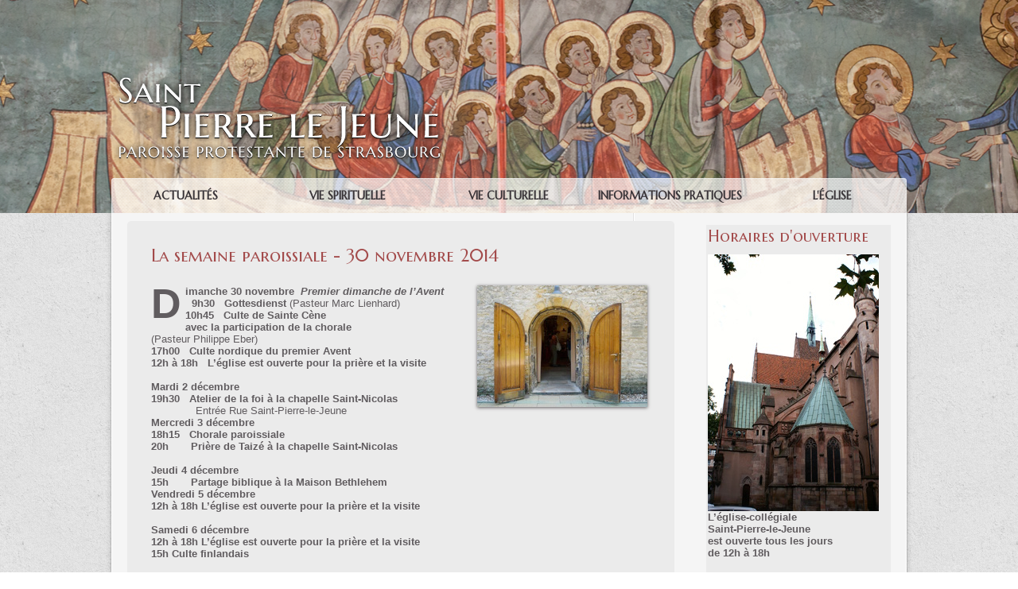

--- FILE ---
content_type: text/html; charset=UTF-8
request_url: https://www.saintpierrelejeune.org/La-semaine-paroissiale-30-novembre-2014_a578.html
body_size: 8556
content:
<!DOCTYPE html PUBLIC "-//W3C//DTD XHTML 1.0 Strict//EN" "http://www.w3.org/TR/xhtml1/DTD/xhtml1-strict.dtd">
<html xmlns="http://www.w3.org/1999/xhtml" xmlns:og="http://ogp.me/ns#"  xml:lang="fr" lang="fr">
<head>
<title>La semaine paroissiale - 30 novembre 2014</title>
 
<meta http-equiv="Content-Type" content="text/html; Charset=UTF-8" />
<meta name="author" lang="fr" content="TM" />
<meta name="keywords" content="Annonces" />
<meta name="description" content="Dimanche 30 novembre&amp;nbsp; Premier dimanche de l’Avent  &amp;nbsp; 9h30&amp;nbsp;&amp;nbsp; Gottesdienst (Pasteur Marc Lienhard)  10h45&amp;nbsp;&amp;nbsp; Culte de Sainte Cène  avec la participation de la chorale..." />

<meta name="geo.position" content="48.585473;7.7460555" />
<meta property="og:url" content="https://www.saintpierrelejeune.org/La-semaine-paroissiale-30-novembre-2014_a578.html" />
<meta name="image" property="og:image" content="https://www.saintpierrelejeune.org/photo/art/grande/7220597-11084108.jpg?v=1417218462" />
<meta property="og:type" content="article" />
<meta property="og:title" content="La semaine paroissiale - 30 novembre 2014" />
<meta property="og:description" content="Dimanche 30 novembre&amp;nbsp; Premier dimanche de l’Avent &amp;nbsp; 9h30&amp;nbsp;&amp;nbsp; Gottesdienst (Pasteur Marc Lienhard) 10h45&amp;nbsp;&amp;nbsp; Culte de Sainte Cène avec la participation de la chorale (Pasteur Philippe Eber) 17h00&amp;nbsp;&amp;nbsp; Culte nordique du premier Avent 12h à 18h &amp;nbsp; L’église..." />
<meta property="og:site_name" content="Saint Pierre le Jeune" />
<meta property="twitter:card" content="summary_large_image" />
<meta property="twitter:image" content="https://www.saintpierrelejeune.org/photo/art/grande/7220597-11084108.jpg?v=1417218462" />
<meta property="twitter:title" content="La semaine paroissiale - 30 novembre 2014" />
<meta property="twitter:description" content="Dimanche 30 novembre&amp;nbsp; Premier dimanche de l’Avent &amp;nbsp; 9h30&amp;nbsp;&amp;nbsp; Gottesdienst (Pasteur Marc Lienhard) 10h45&amp;nbsp;&amp;nbsp; Culte de Sainte Cène avec la participation de la chorale (Pasteu..." />
<link rel="stylesheet" href="/var/style/style_1.css?v=1746871725" type="text/css" />
<link rel="stylesheet" href="/var/style/style.6594999.css?v=1391005277" type="text/css" />
<link href="https://fonts.googleapis.com/css?family=Marcellus+SC&display=swap" rel="stylesheet" type="text/css" />
<link rel="alternate" media="only screen and (max-width: 640px)" href="https://m.saintpierrelejeune.org/La-semaine-paroissiale-30-novembre-2014_a578.html" />
<link rel="canonical" href="https://www.saintpierrelejeune.org/La-semaine-paroissiale-30-novembre-2014_a578.html" />
<link rel="alternate" type="application/rss+xml" title="RSS" href="/xml/syndication.rss" />
<link rel="alternate" type="application/atom+xml" title="ATOM" href="/xml/atom.xml" />
<link rel="icon" href="/favicon.ico?v=1413383259" type="image/x-icon" />
<link rel="shortcut icon" href="/favicon.ico?v=1413383259" type="image/x-icon" />
<script src="/_public/js/jquery-1.8.3.min.js?v=1731587507" type="text/javascript"></script>
<script src="/_public/js/jquery.tools-1.2.7.min.js?v=1731587507" type="text/javascript"></script>
<script src="/_public/js/compress_jquery.ibox.js?v=1731587507" type="text/javascript"></script>
<script src="/_public/js/compress_fonctions.js?v=1731587507" type="text/javascript"></script>
<script type="text/javascript">
/*<![CDATA[*//*---->*/
selected_page = ['article', ''];
selected_page = ['article', '7220597'];
var deploye6595038 = true;

function sfHover_6595038(id) {
	var func = 'hover';
	if ($('#css-responsive').length && parseInt($(window).width()) <= 800) { 
		func = 'click';
	}

	$('#' + id + ' li' + (func == 'click' ? ' > a' : '')).on(func, 
		function(e) { 
			var obj  = (func == 'click' ? $(this).parent('li') :  $(this));
			if (func == 'click') {
				$('#' + id + ' > li').each(function(index) { 
					if ($(this).attr('id') != obj.attr('id') && !$(this).find(obj).length) {
						$(this).find(' > ul:visible').each(function() { $(this).hide(); });
					}
				});
			}
			if(func == 'click' || e.type == 'mouseenter') { 
				if (obj.find('ul:first:hidden').length)	{
					sfHoverShow_6595038(obj); 
				} else if (func == 'click') {
					sfHoverHide_6595038(obj);
				}
				if (func == 'click' && obj.find('ul').length)	return false; 
			}
			else if (e.type == 'mouseleave') { sfHoverHide_6595038(obj); }
		}
	);
}
function sfHoverShow_6595038(obj) {
	obj.addClass('sfhover').css('z-index', 1000); obj.find('ul:first:hidden').each(function() { if ($(this).hasClass('lvl0')) $(this).show(); else $(this).show(); });
}
function sfHoverHide_6595038(obj) {
	obj.find('ul:visible').each(function() { if ($(this).hasClass('lvl0')) $(this).hide(); else $(this).hide();});
}

 var GBRedirectionMode = 'IF_FOUND';
/*--*//*]]>*/

</script>
<style type="text/css">
.mod_6594999 img, .mod_6594999 embed, .mod_6594999 table {
	 max-width: 626px;
}

.mod_6594999 .mod_6594999_pub {
	 min-width: 626px;
}

.mod_6594999 .mod_6594999_pub .cel1 {
	 padding: 0;
}

.mod_6594999 .photo.left .mod_6594999_pub, .mod_6594999 .photo.right .mod_6594999_pub {
	 min-width: 313px; margin: 15px 10px;
}

.mod_6594999 .photo.left .mod_6594999_pub {
	 margin-left: 0;
}

.mod_6594999 .photo.right .mod_6594999_pub {
	 margin-right: 0;
}

.mod_6594999 .para_11084108 .photo {
	 position: static;
}

</style>
</head>

<body class="mep1 home">
<!-- ********************************************** ZONE TITRE ********************************************** -->
<div id="z_col0" class="full">
<div class="z_col0_inner">

<!-- espace 6595032 -->
<div id="mod_6595032" class="mod_6595032 wm-module fullbackground "><hr /></div>
<div id="ecart_after_6595032" class="ecart_col0" style="display:none"><hr /></div>

<!-- titre 6594993 -->
<div class="fullwidthsite">
<div id="mod_6594993" class="mod_6594993 wm-module fullbackground "><div class="fullmod">
	 <div class="titre_image"><a href="https://www.saintpierrelejeune.org/"><img src="/photo/titre_6594993.png?v=1390815031" alt="Saint Pierre le Jeune" title="Saint Pierre le Jeune" class="image"/></a></div>
</div></div>
</div>
<div id="ecart_after_6594993" class="ecart_col0" style="display:none"><hr /></div>

<!-- menu_deployable 6595038 -->
<div id="ecart_before_6595038" class="ecart_col0 " style="display:none"><hr /></div>
<div class="fullwidthsite">
<div id="mod_6595038" class="mod_6595038 module-menu_deployable wm-module fullbackground  colonne-a type-1 background-cell- " >
	 <div class="main_menu"><div class="fullmod">
		 <ul id="menuliste_6595038">
			 <li data-link="rubrique,12634374" class=" titre first" id="menuliste_6595038_1"><a href="/Actualites_r86.html" >Actualités</a>
			 	 <ul class="lvl0 ">
					 <li class="stitre responsive" style="display:none"><a href="/Actualites_r86.html" ><span class="fake-margin" style="display:none">&nbsp;</span>Actualités</a></li>
					 <li data-link="rubrique,493588" class=" stitre" ><a href="/Evenements-paroissiaux_r72.html" ><span class="fake-margin" style="display:none">&nbsp;</span>Événements paroissiaux</a></li>
					 <li data-link="rubrique,493589" class=" stitre" ><a href="/Autres-evenements_r73.html" ><span class="fake-margin" style="display:none">&nbsp;</span>Autres événements</a></li>
					 <li data-link="rubrique,419374" class=" stitre slast" ><a href="/Archives_r49.html" ><span class="fake-margin" style="display:none">&nbsp;</span>Archives</a></li>
				 </ul>
			 </li>
			 <li data-link="rubrique,12634383" class=" titre" id="menuliste_6595038_2"><a href="/Vie-spirituelle_r87.html" >Vie spirituelle</a>
			 	 <ul class="lvl0 ">
					 <li class="stitre responsive" style="display:none"><a href="/Vie-spirituelle_r87.html" ><span class="fake-margin" style="display:none">&nbsp;</span>Vie spirituelle</a></li>
					 <li data-link="rubrique,12634384" class=" stitre" ><a href="/Cultes-Gottesdienste_r88.html" ><span class="fake-margin" style="display:none">&nbsp;</span>Cultes </a></li>
					 <li data-link="rubrique,8337000" class=" stitre" ><a href="/Cultes-en-semaine_r82.html" ><span class="fake-margin" style="display:none">&nbsp;</span>Cultes en semaine</a></li>
					 <li data-link="rubrique,441037" class=" stitre" ><a href="/Culte-pour-les-enfants_r50.html" ><span class="fake-margin" style="display:none">&nbsp;</span>Cultes des enfants</a></li>
					 <li data-link="rubrique,38285" class=" stitre" ><a href="/Rencontres-et-celebrations-oecumeniques_r20.html" ><span class="fake-margin" style="display:none">&nbsp;</span>Rencontres &amp; Célébrations œcuméniques</a></li>
					 <li data-link="rubrique,7691998" class=" stitre" ><a href="/Aumonerie-de-la-Maison-Bethlehem_r78.html" ><span class="fake-margin" style="display:none">&nbsp;</span>Aumônerie de la Maison Bethléhem</a></li>
					 <li data-link="article,71366278" class=" stitre" ><a href="/Partenariat-avec-les-anglicans-de-Saint-Alban_a1735.html" ><span class="fake-margin" style="display:none">&nbsp;</span>Partenariat avec les anglicans de Saint-Alban</a></li>
					 <li data-link="article,30274661" class=" stitre" ><a href="/Prier-avec-la-Communion-Saint-Michael_a943.html" ><span class="fake-margin" style="display:none">&nbsp;</span>Prière avec la Communion Saint Michaël</a></li>
					 <li data-link="rubrique,493253" class=" stitre" ><a href="/Priere-de-Taize_r71.html" ><span class="fake-margin" style="display:none">&nbsp;</span>Prière de Taizé</a></li>
					 <li data-link="article,4635795" class=" stitre" ><a href="/Bapteme_a320.html" ><span class="fake-margin" style="display:none">&nbsp;</span>Baptême</a></li>
					 <li data-link="article,5948457" class=" stitre" ><a href="/Catechisme_a458.html" ><span class="fake-margin" style="display:none">&nbsp;</span>Catéchisme </a></li>
					 <li data-link="article,5935285" class=" stitre" ><a href="/Mariage_a451.html" ><span class="fake-margin" style="display:none">&nbsp;</span>Mariage</a></li>
					 <li data-link="article,5935288" class=" stitre" ><a href="/Funerailles_a452.html" ><span class="fake-margin" style="display:none">&nbsp;</span>Funérailles</a></li>
					 <li data-link="article,5935292" class=" stitre" ><a href="/Visite-du-pasteur_a453.html" ><span class="fake-margin" style="display:none">&nbsp;</span>Visite du pasteur</a></li>
					 <li data-link="article,51567611" class=" stitre" ><a href="/Communion-a-domicile_a1226.html" ><span class="fake-margin" style="display:none">&nbsp;</span>Communion à domicile</a></li>
					 <li data-link="article,71367115" class=" stitre slast" ><a href="/Accueil-pastoral-a-l-eglise_a1737.html" ><span class="fake-margin" style="display:none">&nbsp;</span>Accueil pastoral le samedi</a></li>
				 </ul>
			 </li>
			 <li data-link="rubrique,12634439" class=" titre" id="menuliste_6595038_3"><a href="/Vie-culturelle_r96.html" >Vie culturelle</a>
			 	 <ul class="lvl0 ">
					 <li class="stitre responsive" style="display:none"><a href="/Vie-culturelle_r96.html" ><span class="fake-margin" style="display:none">&nbsp;</span>Vie culturelle</a></li>
					 <li data-link="rubrique,389384" class=" stitre" ><a href="/Association-culturelle-Clefs-des-Arts-de-Pierre_r46.html" ><span class="fake-margin" style="display:none">&nbsp;</span>Association culturelle des Clefs des arts </a></li>
					 <li data-link="article,88285833" class=" stitre" ><a href="/Cafe-Meet-up-Samedi-20-decembre-2025_a2152.html" ><span class="fake-margin" style="display:none">&nbsp;</span>Café-Meet up</a></li>
					 <li data-link="rubrique,53560" class=" stitre" ><a href="/Chorale_r24.html" ><span class="fake-margin" style="display:none">&nbsp;</span>Chorale</a></li>
					 <li data-link="rubrique,64824" class=" stitre" ><a href="/Veillees-musicales_r28.html" ><span class="fake-margin" style="display:none">&nbsp;</span>Veillées musicales</a></li>
					 <li data-link="rubrique,7764694" class=" stitre" ><a href="/Diner-debat_r79.html" ><span class="fake-margin" style="display:none">&nbsp;</span>Dîner-débat</a></li>
					 <li data-link="rubrique,4166129" class=" stitre" ><a href="/Concerts_r75.html" ><span class="fake-margin" style="display:none">&nbsp;</span>Concerts</a></li>
					 <li data-link="rubrique,455642" class=" stitre" ><a href="/Photos_r66.html" ><span class="fake-margin" style="display:none">&nbsp;</span>Photos</a></li>
					 <li data-link="rubrique,53559" class=" stitre" ><a href="/Les-vendredis-soir_r23.html" ><span class="fake-margin" style="display:none">&nbsp;</span>Les vendredis soir</a></li>
					 <li data-link="rubrique,10085410" class=" stitre" ><a href="/Visites-guidees_r84.html" ><span class="fake-margin" style="display:none">&nbsp;</span>Visites guidées </a></li>
					 <li data-link="rubrique,10085412" class=" stitre" ><a href="/Lecture-au-cloitre_r85.html" ><span class="fake-margin" style="display:none">&nbsp;</span>Lecture au cloître</a></li>
					 <li data-link="rubrique,12749523" class=" stitre" ><a href="/Expositions_r100.html" ><span class="fake-margin" style="display:none">&nbsp;</span>Expositions</a></li>
					 <li data-link="article,87762009" class=" stitre slast" ><a href="/Residence-Au-dela_a2131.html" ><span class="fake-margin" style="display:none">&nbsp;</span>Résidence Au-delà</a></li>
				 </ul>
			 </li>
			 <li data-link="rubrique,12634475" class=" titre" id="menuliste_6595038_4"><a href="/Informations-pratiques_r98.html" >Informations pratiques</a>
			 	 <ul class="lvl0 ">
					 <li class="stitre responsive" style="display:none"><a href="/Informations-pratiques_r98.html" ><span class="fake-margin" style="display:none">&nbsp;</span>Informations pratiques</a></li>
					 <li data-link="article,51532539" class=" stitre" ><a href="/Les-pasteurs_a1220.html" ><span class="fake-margin" style="display:none">&nbsp;</span>Les pasteurs</a></li>
					 <li data-link="article,5935266" class=" stitre" ><a href="/Le-secretariat_a450.html" ><span class="fake-margin" style="display:none">&nbsp;</span>Secrétariat</a></li>
					 <li data-link="article,51562001" class=" stitre" ><a href="/Le-Conseil-Presbyteral_a1224.html" ><span class="fake-margin" style="display:none">&nbsp;</span>Conseil presbytéral</a></li>
					 <li data-link="article,51532889" class=" stitre" ><a href="/Le-sacristain_a1222.html" ><span class="fake-margin" style="display:none">&nbsp;</span>Le sacristain</a></li>
					 <li data-link="article,51532584" class=" stitre" ><a href="/Organistes-titulaires_a1221.html" ><span class="fake-margin" style="display:none">&nbsp;</span>Les organistes titulaires</a></li>
					 <li data-link="article,59181769" class=" stitre" ><a href="/Cheffe-de-Choeur_a1437.html" ><span class="fake-margin" style="display:none">&nbsp;</span>Cheffe de Chœur</a></li>
					 <li data-link="article,51532996" class=" stitre" ><a href="/Les-benevoles_a1223.html" ><span class="fake-margin" style="display:none">&nbsp;</span>Les bénévoles</a></li>
					 <li data-link="article,5948463" class=" stitre slast" ><a href="/Vous-souhaitez-rejoindre-la-paroisse_a459.html" ><span class="fake-margin" style="display:none">&nbsp;</span>Rejoindre la paroisse</a></li>
				 </ul>
			 </li>
			 <li data-link="rubrique,12634483" class=" titre last" id="menuliste_6595038_5"><a href="/L-eglise_r99.html" >L'église</a>
			 	 <ul class="lvl0 ">
					 <li class="stitre responsive" style="display:none"><a href="/L-eglise_r99.html" ><span class="fake-margin" style="display:none">&nbsp;</span>L'église</a></li>
					 <li data-link="rubrique,35801" class=" stitre" ><a href="/Petit-guide-pour-visiteurs_r12.html" ><span class="fake-margin" style="display:none">&nbsp;</span>Petit guide pour visiteurs</a></li>
					 <li data-link="rubrique,492852" class=" stitre" ><a href="/Projet-de-restauration_r67.html" ><span class="fake-margin" style="display:none">&nbsp;</span>Projet de restauration</a></li>
					 <li data-link="rubrique,492859" class=" stitre slast" ><a href="/Histoire-et-architecture_r68.html" ><span class="fake-margin" style="display:none">&nbsp;</span>Histoire &amp; Architecture</a></li>
				 </ul>
			 </li>
		 </ul>
	 <div class="break" style="_height:auto;"></div>
	 </div></div>
	 <div class="clear"></div>
	 <script type="text/javascript">sfHover_6595038('menuliste_6595038')</script>
</div>
</div>
<div id="ecart_after_6595038" class="ecart_col0" style="display:none"><hr /></div>
</div>
</div>
<!-- ********************************************** FIN ZONE TITRE ****************************************** -->

<div id="main">
<div id="main_inner">

<div id="z_centre">
<div class="z_centre_inner">

<!-- ********************************************** COLONNE 1 ********************************************** -->
<div class="z_colonne main-colonne" id="z_col1">
<div class="z_col_median z_col1_inner z_col_fullheight">
<div id="mod_6594999" class="mod_6594999 wm-module fullbackground  page2_article article-578">
	 <div class="cel1">
		 <div class="titre">
			 <h1 class="access">
				 La semaine paroissiale - 30 novembre 2014
			 </h1>
		 </div>
		 <br class="texte clear" />
	 <div class="entry-content instapaper_body">
		 <br id="sep_para_1" class="sep_para access"/>
		 <div id="para_1" class="para_11084108 resize" style="">
			 <div class="photo shadow right">
				 <a href="javascript:void(0)" rel="https://www.saintpierrelejeune.org/photo/art/grande/7220597-11084108.jpg?v=1417218462&amp;ibox" title="La semaine paroissiale - 30 novembre 2014"><img class="responsive"  style="display:none" src="https://www.saintpierrelejeune.org/photo/art/grande/7220597-11084108.jpg?v=1417218462" alt="La semaine paroissiale - 30 novembre 2014" title="La semaine paroissiale - 30 novembre 2014" />
<img class="not-responsive"  src="https://www.saintpierrelejeune.org/photo/art/default/7220597-11084108.jpg?v=1417218473" alt="La semaine paroissiale - 30 novembre 2014" title="La semaine paroissiale - 30 novembre 2014"  /></a>
			 </div>
			 <div class="texte">
				 <div class="access firstletter">
					 <strong>Dimanche 30 novembre&nbsp; </strong><strong><em>Premier dimanche de l’Avent</em></strong> <br />  <strong>&nbsp; 9h30&nbsp;&nbsp; Gottesdienst </strong>(Pasteur Marc Lienhard) <br />  <strong>10h45&nbsp;&nbsp; Culte de Sainte Cène </strong> <br />  <strong>avec la participation de la chorale </strong> <br />  (Pasteur Philippe Eber) <br />  <strong>17h00&nbsp;&nbsp; Culte nordique du premier Avent</strong> <br />  <strong>12h à 18h &nbsp; L’église est ouverte pour la prière et la visite</strong> <br />  &nbsp; <br />  <strong>Mardi 2 décembre</strong> <br />  <strong>19h30 &nbsp; Atelier de la foi à la chapelle Saint-Nicolas</strong> <br />  &nbsp;&nbsp;&nbsp;&nbsp;&nbsp;&nbsp;&nbsp;&nbsp;&nbsp;&nbsp;&nbsp;&nbsp;&nbsp; Entrée Rue Saint-Pierre-le-Jeune <br />  <strong>Mercredi 3 décembre</strong> <br />  <strong>18h15 &nbsp; Chorale paroissiale </strong> <br />  <strong>20h &nbsp;&nbsp;&nbsp;&nbsp;&nbsp; Prière de Taizé à la chapelle Saint-Nicolas</strong> <br />  &nbsp; <br />  <strong>Jeudi 4 décembre</strong> <br />  <strong>15h &nbsp;&nbsp;&nbsp;&nbsp;&nbsp; Partage biblique à la Maison Bethlehem</strong> <br />  <strong>Vendredi 5 décembre</strong> <br />  <strong>12h à 18h L’église est ouverte pour la prière et la visite</strong> <br />  &nbsp; <br />  <strong>Samedi 6 décembre</strong> <br />  <strong>12h à 18h L’église est ouverte pour la prière et la visite</strong> <br />  <strong>15h Culte finlandais</strong> <br />  &nbsp; <br />  &nbsp; <br />  <strong>Dimanche 7 décembre&nbsp; </strong><strong><em>Deuxième dimanche de l’Avent</em></strong> <br />  <strong>10h45&nbsp;&nbsp; Culte de Sainte Cène Bilingue en famille </strong> <br />  (Pasteur Philippe Eber) <br />  <strong>12h00&nbsp;&nbsp; Repas en famille / Inscription au Secrétariat</strong> <br />  <strong>17h00&nbsp;&nbsp; Concert de l’Avent</strong> <br />  <strong>12h à 18h &nbsp; L’église est ouverte pour la prière et la visite</strong> <br />  &nbsp; <br />  &nbsp;
				 </div>
			 </div>
			 <div class="clear"></div>
		 </div>
	 </div>
		 <br class="texte clear" />
<iframe class="sharing" src="//www.facebook.com/plugins/like.php?href=https%3A%2F%2Fwww.saintpierrelejeune.org%2FLa-semaine-paroissiale-30-novembre-2014_a578.html&amp;layout=button_count&amp;show_faces=false&amp;width=100&amp;action=like&amp;colorscheme=light" scrolling="no" frameborder="0" allowTransparency="true" style="float:left; border:none; overflow:hidden; width:105px; height:20px;"></iframe>
<iframe class="sharing" allowtransparency="true" frameborder="0" scrolling="no" src="//platform.twitter.com/widgets/tweet_button.html?url=http%3A%2F%2Fxfru.it%2FMvtOdc&amp;counturl=https%3A%2F%2Fwww.saintpierrelejeune.org%2FLa-semaine-paroissiale-30-novembre-2014_a578.html&amp;text=La%20semaine%20paroissiale%20-%2030%20novembre%202014&amp;count=horizontal" style="float:left;width:115px; height:20px;"></iframe>
<div class="clear"></div>
		 <br class="texte clear" />
	 </div>
	 <div class="pied">
		 <img width="100%" height="100%" src="https://www.saintpierrelejeune.org/photo/pied-6594999.png?v=1390818306" alt="" />
	 </div>
</div>
<div id="ecart_after_6594999" class="ecart_col1"><hr /></div>
</div>
</div>
<!-- ********************************************** FIN COLONNE 1 ****************************************** -->

<!-- ********************************************** COLONNE 2 ********************************************** -->
<div class="z_colonne" id="z_col2">
<div class="z_col_median z_col2_inner">

<!-- article 50452298 -->
<div id="mod_50452298" class="mod_50452298 article wm-module fullbackground  module-article">
	 <div class="cel1">
		 <h3 class="titre">Horaires d'ouverture</h3>
		 <div class="photo left" style="text-align:center">
			 <img id="img-69878535-48808125" src="https://www.saintpierrelejeune.org/photo/art/default/69878535-48808125.jpg?v=1762191788" alt="" title=""  />
		 </div>
		 <div class="texte">
			  <br />   <br />  <strong>L’église-collégiale <br />  Saint-Pierre-le-Jeune</strong> <br />  <strong>est ouverte tous les jours <br />  de 12h à 18h</strong> <br />   <br />  <strong>Die Stiftskirche <br />  Jung Sankt Peter&nbsp; <br />  ist jeden Tag geöffnet&nbsp; <br />  von&nbsp;12</strong><strong>:00 bis 18:00</strong> <br />  &nbsp; <br />  <strong>The Young St Peter‘s <br />  Collegiate Church</strong> <br />  <strong>is open every day <br />  from 12 to 6pm</strong> <br />  &nbsp;
		 </div>
		 <br class="clear" />
		 <div class="date">27/02/2024</div>
		 <div class="lire_suite">
			 <a href="/Horaires-d-ouverture_a1700.html">
				 <img src="https://www.saintpierrelejeune.org/photo/mod_ls-50452298.png?v=1654258790" alt="Lire la suite" title="Lire la suite" />
			 </a>
		 </div>
	 </div>
	 <div class="pied">
		 <img width="100%" height="100%" src="https://www.saintpierrelejeune.org/photo/pied-50452298.png?v=1654258791" alt="" />
	 </div>
</div>
<div id="ecart_after_50452298" class="ecart_col2"><hr /></div>

<!-- espace 45260109 -->
<div id="mod_45260109" class="mod_45260109 wm-module fullbackground "><hr /></div>
<div id="ecart_after_45260109" class="ecart_col2"><hr /></div>

<!-- lien_perso 6595203 -->
<div id="ecart_before_6595203" class="ecart_col2 responsive" style="display:none"><hr /></div>
<div id="mod_6595203" class="mod_6595203 wm-module fullbackground  module-lien_perso">
	 <div class="texte">
		 <a href="/Nous-restaurons-l-eglise_a490.html" > <img src="/photo/mod-6595203.png?v=1605712415" class="image" alt="Nous-restaurons-l-eglise_a490.html" style="width:242px" /></a>
	 </div>
</div>
<div id="ecart_after_6595203" class="ecart_col2"><hr /></div>

<!-- newsletter 6595380 -->
<div id="ecart_before_6595380" class="ecart_col2 responsive" style="display:none"><hr /></div>
<div id="mod_6595380" class="mod_6595380 wm-module fullbackground  module-newsletter">
	 <div class="entete"><div class="fullmod">
		 <span>Restez informé de l'actualité de Saint-Pierre-le-Jeune</span>
	 </div></div>
	 <form action="/newsletter/" method="post" id="form_newsletter_6595380">
		 <div class="cel1 nowrap">
			 <input type="hidden" name="subaction" value="add" />
<input type="hidden" name="html_texte" value="html" />
			 <div class="inputs">
				 <span>
					<input type="text" style="width:198px" class="button hiddeninput" id="email_6595380_safe" name="email_safe" onfocus="$(this).hide(); $('#email_6595380').show(); $('#email_6595380').focus()"  value="Inscrivez-vous à notre newsletter" />
<input type="text" style="display:none;width:198px" id="email_6595380" class="button realinput" name="email" onblur="if (this.value == '') {$(this).hide(); $('#email_6595380_safe').show();}"  value="" />
				</span>
				<span>
<input type="image" src="/_images/icones/ok_10.png?v=1731587505" alt="OK" title="OK" />				</span>
			 </div>
		 </div>
	 </form>
<script type='text/javascript'>make_print_object("6595380", "6597", "form_newsletter_6595380");
</script>
</div>
<div id="ecart_after_6595380" class="ecart_col2"><hr /></div>

<!-- espace 39373808 -->
<div id="ecart_before_39373808" class="ecart_col2 responsive" style="display:none"><hr /></div>
<div id="mod_39373808" class="mod_39373808 wm-module fullbackground "><hr /></div>
<div id="ecart_after_39373808" class="ecart_col2"><hr /></div>

<!-- espace 39739432 -->
<div id="ecart_before_39739432" class="ecart_col2 responsive" style="display:none"><hr /></div>
<div id="mod_39739432" class="mod_39739432 wm-module fullbackground "><hr /></div>
<div id="ecart_after_39739432" class="ecart_col2"><hr /></div>

<!-- lien_perso 39373796 -->
<div id="ecart_before_39373796" class="ecart_col2 responsive" style="display:none"><hr /></div>
<div id="mod_39373796" class="mod_39373796 wm-module fullbackground  module-lien_perso">
	 <div class="texte">
		 <a href="/Aidez-notre-eglise_a1227.html" > <img src="/photo/mod-39373796.png?v=1605787270" class="image" alt="Aidez-notre-eglise_a1227.html" style="width:226px" /></a>
	 </div>
</div>
<div id="ecart_after_39373796" class="ecart_col2"><hr /></div>

<!-- espace 38952602 -->
<div id="ecart_before_38952602" class="ecart_col2 responsive" style="display:none"><hr /></div>
<div id="mod_38952602" class="mod_38952602 wm-module fullbackground "><hr /></div>
<div id="ecart_after_38952602" class="ecart_col2"><hr /></div>

<!-- lien_perso 10411105 -->
<div id="ecart_before_10411105" class="ecart_col2 responsive" style="display:none"><hr /></div>
<div id="mod_10411105" class="mod_10411105 wm-module fullbackground  module-lien_perso">
	 <div class="texte">
		 <a href="http://splj.org/tour.html" target="_blank"> <img src="/photo/mod-10411105.png?v=1467703631" class="image" alt="http://splj.org/tour.html"  /></a>
	 </div>
	 <div class="description">
		 Visite virtuelle de notre église
	 </div>
</div>
<div id="ecart_after_10411105" class="ecart_col2"><hr /></div>

<!-- recherche 6595024 -->
<div id="ecart_before_6595024" class="ecart_col2 responsive" style="display:none"><hr /></div>
<div id="mod_6595024" class="mod_6595024 wm-module fullbackground  recherche type-1">
	 <form id="form_6595024" action="/search/" method="get" enctype="application/x-www-form-urlencoded" >
		 <div class="cel1">
			 			 <span><span class="cel">
<input type="text" style="width:184px" id="keyword_safe_6595024" name="keyword_safe_6595024" value="Recherche" class="button" onfocus="this.style.display='none'; document.getElementById('keyword_6595024').style.display='inline'; document.getElementById('keyword_6595024').focus()" /><input type="text" style="display:none;width:184px" id="keyword_6595024" name="keyword" value="" class="button" onblur="if (this.value == '') {this.style.display='none'; document.getElementById('keyword_safe_6595024').style.display='inline';}"  />			 </span><span class="cel">
<input type="image" src="/photo/mod-6595024-1.png?v=1390823145" alt="OK" />
			 </span></span>
		 </div>
	 </form>
	 <div class="pied">
		 <img width="100%" height="100%" src="https://www.saintpierrelejeune.org/photo/pied-6595024.png?v=1390818225" alt="" />
	 </div>
</div>
<div id="ecart_after_6595024" class="ecart_col2"><hr /></div>

<!-- espace 6596069 -->
<div id="ecart_before_6596069" class="ecart_col2 responsive" style="display:none"><hr /></div>
<div id="mod_6596069" class="mod_6596069 wm-module fullbackground "><hr /></div>
<div id="ecart_after_6596069" class="ecart_col2"><hr /></div>

<!-- lien_perso 39324436 -->
<div id="ecart_before_39324436" class="ecart_col2 responsive" style="display:none"><hr /></div>
<div id="mod_39324436" class="mod_39324436 wm-module fullbackground  module-lien_perso">
	 <div class="texte">
		 <a href="/forms/Contactez-nous_f2.html" > <img src="/photo/mod-39324436.png?v=1605625099" class="image" alt="forms/Contactez-nous_f2.html" style="width:226px" /></a>
	 </div>
</div>
<div id="ecart_after_39324436" class="ecart_col2"><hr /></div>

<!-- espace 39739413 -->
<div id="ecart_before_39739413" class="ecart_col2 responsive" style="display:none"><hr /></div>
<div id="mod_39739413" class="mod_39739413 wm-module fullbackground "><hr /></div>
<div id="ecart_after_39739413" class="ecart_col2"><hr /></div>

<!-- services_web2 6639326 -->
<div id="ecart_before_6639326" class="ecart_col2 responsive" style="display:none"><hr /></div>
<div id="mod_6639326" class="mod_6639326 wm-module fullbackground  services_web2">
		 <div class="cel1">
					 <div class="lien">
						 <a href="https://www.facebook.com/saintpierrelejeune" style="height: 46px; line-height: 46px" target="_blank"><img src="/_images/services_web2/set1/facebook.png" alt="Saint Pierre le Jeune sur Facebook" title="Saint Pierre le Jeune sur Facebook" /></a>
						 <a href="https://www.facebook.com/saintpierrelejeune" target="_blank">Saint Pierre le Jeune sur Facebook</a>
					 </div>
	 <div class="clear"></div>
		 </div>
	 <div class="pied">
		 <img width="100%" height="100%" src="https://www.saintpierrelejeune.org/photo/pied-6639326.png?v=1392115067" alt="" />
	 </div>
</div>
<div id="ecart_after_6639326" class="ecart_col2"><hr /></div>

<!-- espace 6595031 -->
<div id="ecart_before_6595031" class="ecart_col2 responsive" style="display:none"><hr /></div>
<div id="mod_6595031" class="mod_6595031 wm-module fullbackground "><hr /></div>
<div id="ecart_after_6595031" class="ecart_col2"><hr /></div>

<!-- news 6596122 -->
<div id="mod_6596122" class="mod_6596122 wm-module fullbackground  news module-news type-1">
	 <div class="entete"><div class="fullmod">
		 <span>Derniers articles</span>
	 </div></div>
	 <div class="list-news nb-col-4">
	 <div class="cel1 num1 first">
		 <h3 class="titre">
			 <a href="/Deces-du-pasteur-Fritz-Westphal_a2240.html">Décès du pasteur Fritz Westphal</a>
		 </h3>
		 <div class="titre">
			 <span class="date">05/11/2025</span>
		 </div>
	 </div>
	 <div class="cel2 num2">
		 <h3 class="titre">
			 <a href="/18e-dimanche-apres-la-Trinite-Dimanche-19-octobre-2025_a2234.html">18e dimanche après la Trinité - Dimanche 19 octobre 2025</a>
		 </h3>
		 <div class="titre">
			 <span class="date">18/10/2025</span>
		 </div>
	 </div>
	 <div class="cel1 num3">
		 <h3 class="titre">
			 <a href="/Concert-Paeludium-Samedi-25-octobre-2025-a-19h_a2233.html">Concert Paeludium - Samedi 25 octobre 2025 à 19h</a>
		 </h3>
		 <div class="titre">
			 <span class="date">15/10/2025</span>
		 </div>
	 </div>
	 <div class="cel2 num4">
		 <h3 class="titre">
			 <a href="/Concert-Armorico-Tributo-Vendredi-17-octobre-2025-a-20h_a2232.html">Concert Armorico Tributo - Vendredi 17 octobre 2025 à 20h </a>
		 </h3>
		 <div class="titre">
			 <span class="date">15/10/2025</span>
		 </div>
	 </div>
	 </div>
</div>
<div id="ecart_after_6596122" class="ecart_col2"><hr /></div>

<!-- espace 6596068 -->
<div id="ecart_before_6596068" class="ecart_col2 responsive" style="display:none"><hr /></div>
<div id="mod_6596068" class="mod_6596068 wm-module fullbackground "><hr /></div>
<div id="ecart_after_6596068" class="ecart_col2"><hr /></div>

<!-- share 6594997 -->
<div id="ecart_before_6594997" class="ecart_col2 responsive" style="display:none"><hr /></div>
<div id="mod_6594997" class="mod_6594997 wm-module fullbackground  module-share">
		 <div class="cel1">
<iframe class="share" allowtransparency="true" frameborder="0" scrolling="no" src="//platform.twitter.com/widgets/tweet_button.html?url=http%3A%2F%2Fxfru.it%2FlGcCO1&amp;counturl=https%3A%2F%2Fwww.saintpierrelejeune.org&amp;text=Saint%20Pierre%20le%20Jeune&amp;count=horizontal"></iframe>
<iframe class="share" src="//www.facebook.com/plugins/like.php?href=https%3A%2F%2Fwww.saintpierrelejeune.org&amp;layout=button_count&amp;show_faces=false&amp;width=100&amp;action=like&amp;colorscheme=light" scrolling="no" frameborder="0" allowTransparency="true" ></iframe>
<div class="clear"></div>
		 </div>
</div>
<div id="ecart_after_6594997" class="ecart_col2"><hr /></div>

<!-- annuaire 6595026 -->
<div id="ecart_before_6595026" class="ecart_col2 responsive" style="display:none"><hr /></div>
<div id="mod_6595026" class="mod_6595026 wm-module fullbackground  module-annuaire">
	 <div class="entete"><div class="fullmod">
		 <span>Liens amis</span>
	 </div></div>
	 <div class="annuaire">
		 <div class="cel1 first">
			 <div class="inner">
			 <div class="lien">
				 <a target="_blank" href="http://ernest.muller.free.fr">Photos de l'église Saint Pierre le Jeune</a>
			 </div>
				 <div class="description titre_margin">
					 <a target="_blank" href="http://ernest.muller.free.fr"></a>
				 </div>
				 <div class="clear"></div>
			 </div>
		 </div>
		 <div class="cel1">
			 <div class="inner">
			 <div class="lien">
				 <a target="_blank" href="http://www.uepal.fr/">Églises protestantes d'Alsace et de Lorraine</a>
			 </div>
				 <div class="description titre_margin">
					 <a target="_blank" href="http://www.uepal.fr/"></a>
				 </div>
				 <div class="clear"></div>
			 </div>
		 </div>
		 <div class="cel1 last">
			 <div class="inner">
			 <div class="lien">
				 <a target="_blank" href="http://www.protestants.org/">Le portail d'information du protestantisme français</a>
			 </div>
				 <div class="description titre_margin">
					 <a target="_blank" href="http://www.protestants.org/"></a>
				 </div>
				 <div class="clear"></div>
			 </div>
		 </div>
	 </div>
</div>
<div id="ecart_after_6595026" class="ecart_col2"><hr /></div>

<!-- menu_static 43929385 -->
<div id="ecart_before_43929385" class="ecart_col2 responsive" style="display:none"><hr /></div>
<div id="mod_43929385" class="mod_43929385 wm-module fullbackground  menu_static colonne-c background-cell- ">
	 <ul class="menu">
	 </ul>
	 <div class="pied">
		 <img width="100%" height="100%" src="https://www.saintpierrelejeune.org/photo/pied-43929385.png?v=1623530872" alt="" />
	 </div>
</div>
<div id="ecart_after_43929385" class="ecart_col2"><hr /></div>

<!-- rub_une 47628673 -->
<div id="ecart_before_47628673" class="ecart_col2 responsive" style="display:none"><hr /></div>
<div id="mod_47628673" class="mod_47628673 wm-module fullbackground module-responsive  module-rub_une type-2">
	 <div class="cel1 nb-col-1" style="padding:0"><div class="fullmod">
	 <div class="encapse_bloc id0  clear-x2 clear-x3 clear-x4" style="padding:0 2px;">
		 <div class="bloc_rub" style="padding:2px 0">
			 <h4 class="rubrique">
				 <a class="arub1" href="/Debuter-avec-WM_r1.html"><span class="nom_rub1">Débuter avec WM</span></a>
			 </h4>
		 </div>
		 <div class="clear separate"><hr /></div>
		 <div class="bloc_rub" style="padding:2px 0">
			 <h4 class="rubrique">
				 <a class="arub4" href="/Fonctions-essentielles_r4.html"><span class="nom_rub4">Fonctions essentielles</span></a>
			 </h4>
		 </div>
		 <div class="clear separate"><hr /></div>
		 <div class="no_bloc_rub" style="padding:2px 0">
			 <h4 class="rubrique">
				 <a class="arub5" href="/Pour-aller-plus-loin_r5.html"><span class="nom_rub5">Pour aller plus loin</span></a>
			 </h4>
		 </div>
		 <div class="clear separate"><hr /></div>
	 </div>
	 </div></div>
	 <div class="pied">
		 <img width="100%" height="100%" src="https://www.saintpierrelejeune.org/photo/pied-47628673.png?v=1641633674" alt="" />
	 </div>
</div>
</div>
</div>
<!-- ********************************************** FIN COLONNE 2 ****************************************** -->

</div>
</div>

<!-- ********************************************** ZONE OURS ********************************************** -->
<div id="z_col100">
<div class="z_col100_inner">

<!-- ours 6595002 -->
<div id="mod_6595002" class="mod_6595002 wm-module fullbackground  module-ours"><div class="fullmod">
	 <div class="legal">
		 <p><h4>Paroisse Saint Pierre le Jeune </h4> 3 rue de la Nuée Bleue 67000 Strasbourg 		 <br />
		 Tél . 03.88.32.41.61  -  Email : <a href="mailto:splj.paroisse@gmail.com">splj.paroisse@gmail.com</a></p>
	 </div>
	 <div class="bouton">
		 <a href="/admin/">Accès membres</a>
	</div>
</div></div>
<div id="ecart_after_6595002" class="ecart_col100"><hr /></div>

<!-- menu_static 6602253 -->
<div id="ecart_before_6602253" class="ecart_col100 responsive" style="display:none"><hr /></div>
<div id="mod_6602253" class="mod_6602253 wm-module fullbackground  menu_static colonne-a background-cell- ">
	 <ul class="menu_ligne">
		 <li class="id1 cel1 keep-padding titre first">
			 <a href="/sitemap/" data-link="plan," >
				 Plan du site
			 </a>
		 </li>
		 <li class="id2 cel2 keep-padding titre ">
			 <a href="/forms/Contactez-nous_f2.html" data-link="formulaire,30239" >
				 Contact
			 </a>
		 </li>
		 <li class="id3 cel1 keep-padding titre  last">
			 <a href="/Credits_a500.html" data-link="article,6277551" >
				 Crédits
			 </a>
		 </li>
	 </ul>
</div>
</div>
</div>
<!-- ********************************************** FIN ZONE OURS ****************************************** -->

</div>
</div>
<script type="text/javascript">
/*<![CDATA[*//*---->*/

$(function() {
    var ok_search = false;
    var search = document.location.pathname.replace(/^(.*)\/search\/([^\/]+)\/?(.*)$/, '$2');
    if (search != '' && search != document.location.pathname)	{ 
        ok_search = true;
    } else {
        search = document.location.search.replace(/^\?(.*)&?keyword=([^&]*)&?(.*)/, '$2');
        if (search != '' && search != document.location.search)	{
            ok_search = true;
        }
    }
    if (ok_search) {
        $('#icon-search-6595024').trigger('click');
        $('#keyword_safe_6595024').hide(); 
        $('#keyword_6595024').val(decodeURIComponent(search).replace('+', ' ')).show();
    }
});

	
	var maxWidth6639326 = 0;
	$('.mod_6639326 div.lien').each(function() { 
		width = $(this).innerWidth();
		if (width > maxWidth6639326)	maxWidth6639326 = width;
	});
	
	$('.mod_6639326 div.lien').each(function() {
		width = $(this).innerWidth();
		if (width <= maxWidth6639326)	$(this).css('width', maxWidth6639326 + 'px');
	});
	if (typeof wm_select_link === 'function') wm_select_link('.mod_6602253 ul li a');

/*--*//*]]>*/
</script>
</body>

</html>


--- FILE ---
content_type: text/css
request_url: https://www.saintpierrelejeune.org/var/style/style_1.css?v=1746871725
body_size: 6908
content:
body, .body {margin: 0;padding: 0.1px;height: 100%;font-family: "Arial", sans-serif;background-color: white;background-image: url(https://www.saintpierrelejeune.org/photo/background-1.png?v=1348496131);}#main, #z_col0.full .fullmod {position: relative;width: 1016px;margin: 0 auto;}#z_col0.full .fullmod {border:none;margin-top: 0;margin-bottom: 0;}.fullwidthsite {width: 1016px;margin: 0 auto;}#main_table_inner {border-spacing: 0;width: 1016px;padding: 0;background-image: url(https://www.saintpierrelejeune.org/photo/background_colonne-1-127.png?v=1348496131);background-repeat: repeat-y;}#main_inner {position: static;width: auto;display: block;background-image: url(https://www.saintpierrelejeune.org/photo/background_colonne-1-127.png?v=1348496131);background-repeat: repeat-y;}#z_col130 {position: relative;//position: auto;}.z_col130_td_inner {vertical-align: top;padding: 0;background-color: transparent;}.z_col130_inner {background-color: transparent;}#z_col130 .z_col130_inner {height: 0px;}#z_col130 div.ecart_col130 {height: 0px;}#z_col130 div.ecart_col130 hr{display: none;}#z_centre {position: relative;width: 100%;}.z_centre_inner {overflow: hidden;width: 100%;display: block;}#z_col0 {position: relative;//position: auto;}.z_col0_td_inner {vertical-align: top;padding: 0;background-color: transparent;background-position:top center;background-repeat:no-repeat;}.z_col0_inner {position: static;display: block;background-color: transparent;background-image: url(https://www.saintpierrelejeune.org/photo/background_colonne-1-0.png?v=1390815253);background-position:top center;background-repeat:no-repeat; _height: 577px;_background-image: none;_filter: progid:DXImageTransform.Microsoft.AlphaImageLoader(src='https://www.saintpierrelejeune.org/photo/background_colonne-1-0.png', sizingMethod='scale');}#z_col0 .z_col0_inner {padding: 0px 0px 0px 0px;}#z_col0 div.ecart_col0 {height: 0px;}#z_col0 div.ecart_col0 hr{display: none;}#z_col1, #z_col2 {display:inline;position: relative;//position: auto;float:left;min-height: 1px;}#z_col1 {height: 100%;width: 736px;}.z_col1_td_inner {vertical-align: top;padding: 0;width: 736px;background-color: transparent;background-repeat: repeat-y;}.z_col1_inner {display: block;height: 100%;background-color: transparent;background-image: url(https://www.saintpierrelejeune.org/photo/background_colonne-1-1.png?v=1348496131);background-repeat: repeat-y;}#z_col1 .z_col1_inner {padding: 10px 0px 15px 8px;}#z_col1 div.ecart_col1 {height: 15px;}#z_col1 div.ecart_col1 hr{display: none;}#z_col2 {height: 100%;width: 280px;}.z_col2_td_inner {vertical-align: top;padding: 0;width: 280px;background-color: transparent;}.z_col2_inner {display: block;height: 100%;background-color: transparent;}#z_col2 .z_col2_inner {padding: 15px 8px 15px 0px;}#z_col2 div.ecart_col2 {height: 15px;}#z_col2 div.ecart_col2 hr{display: none;}#z_colfull {height: 100%;}.z_colfull_td_inner {vertical-align: top;padding: 0;background-color: transparent;background-repeat: repeat-y;}.z_colfull_inner {display: block;height: 100%;background-color: transparent;background-image: url(https://www.saintpierrelejeune.org/photo/background_colonne-1-1.png?v=1348496131);background-repeat: repeat-y;}#z_colfull .z_colfull_inner {padding: 10px 8px 15px 8px;}#z_colfull div.ecart_colfull {height: 15px;}#z_colfull div.ecart_colfull hr{display: none;}#z_col100 {clear: both;position: relative;//position: auto;}.z_col100_td_inner {vertical-align: top;padding: 0;background-color: transparent;background-repeat: no-repeat;background-position:top center;background-repeat:no-repeat;}.z_col100_inner {background-color: transparent;background-image: url(https://www.saintpierrelejeune.org/photo/background_colonne-1-100.png?v=1348496131);background-repeat: no-repeat;background-position:top center;background-repeat:no-repeat; _height: 100%;_background-image: none;_filter: progid:DXImageTransform.Microsoft.AlphaImageLoader(src='https://www.saintpierrelejeune.org/photo/background_colonne-1-100.png', sizingMethod='scale');}#z_col100 .z_col100_inner {padding: 30px 0px 0px 0px;}#z_col100 div.ecart_col100 {height: 25px;}#z_col100 div.ecart_col100 hr{display: none;}#z_col0.full .mod_6594993 .cel1 .fullmod, #z_col0.full .mod_6594993 .entete .fullmod, #z_col0.full .mod_6594993 .cel2 .fullmod {width: 1016px;}.mod_6594993 {position: relative;background-color: transparent;margin: 0;padding: 0px 0px;}.mod_6594993 .titre, .mod_6594993 .titre a{text-transform: uppercase;text-decoration: none;text-align: left;color: #FFFFFF;font: normal 50px/1.9em "Helvetica", sans-serif;text-shadow: #000000 0px 0px 10px;letter-spacing: 1px;}.mod_6594993 .titre a:hover{color: #99B4C7;text-decoration: none;background: transparent;font-weight: normal;}.mod_6594993 .titre_image{text-transform: uppercase;text-decoration: none;text-align: left;color: #FFFFFF;font: normal 50px/1.9em "Helvetica", sans-serif;text-shadow: #000000 0px 0px 10px;letter-spacing: 1px;position: relative;display: block;}.mod_6594993 .image{margin: 0;}.mod_6594997 .entete{background-color: rgba(235, 235, 235, 0.1);background-image: url(http://www.saintpierrelejeune.org/photo/mod-6594997.png?v=1390818220);height: 44px;background-position: top center;background-repeat: no-repeat;margin: 0;padding: 0;text-transform: none;color: #9C999B;text-decoration: none;text-align: center;font: normal 20px "Times", serif;text-shadow: #FFFFFF 0px 1px 0px;letter-spacing: 0px;border-radius: 5px 5px 0 0;-moz-border-radius: 5px 5px 0 0;-webkit-border-radius: 5px 5px 0 0;}.mod_6594997 .entete span, .mod_6594997 .entete a{background-color: #EBEBEB;padding: 0 2px;}.mod_6594997 .cel1{position: relative;background-color: rgba(235, 235, 235, 0.1);padding: 2px 2px;border-radius: 5px 5px 5px 5px;-moz-border-radius: 5px 5px 5px 5px;-webkit-border-radius: 5px 5px 5px 5px;}.mod_6594997 .share{float: left;width: 115px;height: 20px;margin: 7px 0;}.mod_6639326 {margin-left: 8px;margin-right: 8px;position: relative;}.mod_6639326 .entete{background-color: #EBEBEB;background-image: url(http://www.saintpierrelejeune.org/photo/mod-6639326.png?v=1392115067);height: 44px;background-position: top center;background-repeat: no-repeat;margin: 0;padding: 0;text-transform: none;text-decoration: none;text-align: center;color: #9C999B;font: normal 20px "Marcellus SC", "Arial", sans-serif;letter-spacing: 0px;border-radius: 5px 5px 0 0;-moz-border-radius: 5px 5px 0 0;-webkit-border-radius: 5px 5px 0 0;}.mod_6639326 .cel1{position: relative;background-color: #EBEBEB;border-radius: 5px 5px 5px 5px;-moz-border-radius: 5px 5px 5px 5px;-webkit-border-radius: 5px 5px 5px 5px;padding: 4px 4px;padding: 4px 0;}.mod_6639326 .pied{background-image: url(http://www.saintpierrelejeune.org/photo/pied-6639326.png?v=1392115067);background-repeat: no-repeat;height: 5px;}.mod_6639326 .lien, .mod_6639326 .lien a{text-transform: uppercase;text-align: justify;color: #A34B4B;text-decoration: none;font: normal 14px "Marcellus SC", "Arial", sans-serif;}.mod_6639326 .lien a:hover{color: #700C07;text-decoration: underline;background: transparent;font-weight: normal;}.mod_6639326 .lien a, .mod_6639326 a.lien{display: block;_width: 52px;}.mod_6639326 .lien{padding: 0 4px;float: left;position: relative;}.mod_6595002 {position: relative;background-color: transparent;padding: 0px 10px;}.mod_6595002 .legal, .mod_6595002 .legal a{color: #605C5F;text-align: center;font: normal 12px "Helvetica", sans-serif;}.mod_6595002 .bouton, .mod_6595002 .bouton a{color: #A34B4B;text-align: center;text-decoration: none;font: bold  13px "Helvetica", sans-serif;}.mod_6595002 .bouton a:hover{color: #700C07;text-decoration: underline;background: transparent;font-weight: bold;}.mod_62978118 {margin-left: 20px;margin-right: 20px;position: relative;}.mod_62978118 .entete{background-color: #EBEBEB;background-image: url(https://www.saintpierrelejeune.org/photo/mod-62978118.png?v=1714480813);height: 44px;background-position: top center;background-repeat: no-repeat;margin: 0;padding: 0;text-transform: none;text-decoration: none;text-align: center;color: #9C999B;font: normal 20px "Marcellus SC", "Arial", sans-serif;letter-spacing: 0px;}.mod_62978118 .pied{background-image: url(https://www.saintpierrelejeune.org/photo/pied-62978118.png?v=1714480813);background-repeat: no-repeat;height: 5px;}.mod_62978118 .cel1{position: relative;background-color: #EBEBEB;padding: 2px 2px;}.mod_62978118 .left{position: relative;padding-right: 10px;float: left;}.mod_62978118 .right{position: relative;padding-left: 10px;float: right;}.mod_62978118 .center, .mod_62978118 .top{position: relative;padding-bottom: 10px;float: none;text-align: center;}.mod_62978118 .rubrique, .mod_62978118 .rubrique a{color: #9C999B;text-transform: uppercase;text-decoration: none;text-align: left;font: normal 11px "Helvetica", sans-serif;}.mod_62978118 .rubrique a:hover{color: #605C5F;text-decoration: none;background: transparent;font-weight: normal;}.mod_62978118 .titre, .mod_62978118 .titre a{color: #A34B4B;text-decoration: none;text-align: left;font: normal 20px "Marcellus SC", "Arial", sans-serif;}.mod_62978118 .titre a:hover, .mod_62978118 .menu_arrow li.selected .titre a, .mod_62978118 .menu li.selected a.titre{color: #700C07;text-decoration: underline;background: transparent;font-weight: normal;}.mod_62978118 .premier_titre, .mod_62978118 .premier_titre a{color: #A34B4B;text-decoration: none;text-align: left;font: normal 20px "Marcellus SC", "Arial", sans-serif;}.mod_62978118 .premier_titre a:hover{color: #700C07;text-decoration: underline;background: transparent;font-weight: normal;}.mod_62978118 .texte, .mod_62978118 .texte a{text-align: justify;text-decoration: none;color: #605C5F;font: normal 13px "Helvetica", sans-serif;margin: 0;}.mod_62978118 .texte a:hover{color: #383337;text-decoration: none;background: transparent;font-weight: normal;}.mod_62978118 .legende{text-align: justify;text-decoration: none;color: #605C5F;font: normal 13px "Helvetica", sans-serif;text-align: center;font-weight: bold;}.mod_62978118 .auteur, .mod_62978118 a.auteur, .mod_62978118 a.auteur:hover{color: #999999;text-decoration: none;text-align: left;font: italic  bold  12px/1.5em "Helvetica", sans-serif;text-decoration: none;background-color: transparent;}.mod_62978118 .date, .mod_62978118 .date a, .mod_62978118 a.date, .mod_62978118 a.date:hover{text-decoration: none;text-align: left;color: #999999;font: italic  bold  12px/1.5em "Helvetica", sans-serif;text-decoration: none;background-color: transparent;}.mod_62978118 .une{background-color: #EBEBEB;width: 688px;position: relative;}.mod_62978118 .une_6 .cel1{padding: 0;}.mod_62978118 .lire_suite{text-align: right;}.mod_62978118 .lire_suite a, .mod_62978118 .lire_suite img{text-decoration: none;color: #605C5F;font: 13px "Helvetica", sans-serif;padding-right: 1ex;}.mod_62978118 .une_2, .mod_62978118 .une_3, .mod_62978118 .une_4{float: left;margin: 0;padding: 0;width: 226px;background-color: #EBEBEB;}.mod_62978118 .une_2 .separate, .mod_62978118 .une_3 .separate, .mod_62978118 .une_4 .separate{display: none;}.mod_62978118 .cellpadding{padding: 10px;}.mod_62978118 .border_ie{border-bottom: 1px solid #EBEBEB;}.mod_62978118 .scroller{overflow: hidden;}.mod_62978118 .pager, .mod_62978118 .pager a{text-decoration: none;text-align: left;color: #F5F5F5;font: normal 14px "Helvetica", sans-serif;font-weight: normal;}.mod_62978118 .pager{padding: 10px 0;text-decoration: none;}.mod_62978118 .pager a{border: #F5F5F5 1px solid;background-color: #999999;padding: 0 2px;padding: 2px 6px;line-height: 26px;}.mod_62978118 .pager a:hover, .mod_62978118 .pager .sel{color: #FFFFFF;text-decoration: none;background: #A34B4B;font-weight: normal;border: #FFFFFF 1px solid;font-weight: bold;}.mod_62978118 .pager .sel{text-decoration: none;}.mod_62978118 .pager span{padding: 2px 6px;}.mod_62978118 .pager a span{padding: 0;}.mod_62978118 .forpager{border-bottom: none;border-left: none;border-right: none;}.mod_62978118 .pager, .mod_62978118 .pager a{font-size: 12px;}.mod_62978118 td.arrows, .mod_62978118 td.pager{width: 40px;text-align: center;padding: 10px 0;}#z_col0.full .mod_6595023 .cel1 .fullmod, #z_col0.full .mod_6595023 .entete .fullmod, #z_col0.full .mod_6595023 .cel2 .fullmod {width: 956px;}.mod_6595023 {background-image: url(https://www.saintpierrelejeune.org/photo/fond-6595023.png?v=1348496135);background-repeat: repeat-y;}.mod_6595023 .entete{background-color: transparent;position: relative;margin: 0;padding: 0;color: #9C999B;text-align: center;text-decoration: none;text-transform: none;font: normal 20px "Times", serif;text-shadow: #FFFFFF 0px 1px 0px;letter-spacing: 0px;}.mod_6595023 .pied{background-image: url(https://www.saintpierrelejeune.org/photo/pied-6595023.png?v=1348496135);background-repeat: repeat-x;height: 2px;}.mod_6595023 .entete span, .mod_6595023 .entete a{background-color: #F5F5F5;padding: 0 2px;}.mod_6595023 .eau{list-style: none;direction: ltr !important;}.mod_6595023 .cel1{position: relative;background-color: transparent;padding: 20px 30px;}.mod_6595023 .cel2{position: relative;padding: 20px 30px;}.mod_6595023 td{vertical-align: top;}.mod_6595023 .date, .mod_6595023 .date a, .mod_6595023 a.date{text-align: left;text-decoration: none;color: #999999;font: italic  normal 13px "Helvetica", sans-serif;text-shadow: #FFFFFF 0px 1px 0px;}.mod_6595023 .rubrique, .mod_6595023 .rubrique a, .mod_6595023 a.rubrique{color: #9C999B;text-align: left;text-decoration: none;text-transform: uppercase;font: normal 11px "Helvetica", sans-serif;}.mod_6595023 .rubrique a:hover, .mod_6595023 a.rubrique:hover{color: #605C5F;text-decoration: none;background: transparent;font-weight: normal;}.mod_6595023 .titre, .mod_6595023 .titre a{color: #605C5F;text-align: center;text-transform: none;text-decoration: none;font: normal 13px "Helvetica", sans-serif;text-shadow: #FFFFFF 0px 1px 0px;letter-spacing: 0px;}.mod_6595023 .titre a:hover{color: #700C07;text-decoration: none;background: transparent;font-weight: normal;}.mod_6595023 .titre{margin-bottom: 2px;direction: ltr !important;}.mod_6595023 .date{text-align: left;text-decoration: none;color: #999999;font: italic  normal 13px "Helvetica", sans-serif;text-shadow: #FFFFFF 0px 1px 0px;}.mod_6595023 .texte, .mod_6595023 .texte a{color: #605C5F;text-align: left;text-decoration: none;font: normal 13px "Helvetica", sans-serif;}.mod_6595023 .lire_suite{text-align: right;}.mod_6595023 .lire_suite a, .mod_6595023 .lire_suite img{color: #605C5F;text-decoration: none;font: 13px "Helvetica", sans-serif;padding-right: 1ex;}.mod_6595023 .pager, .mod_6595023 .pager a{text-align: center;text-decoration: none;font: normal 14px "Helvetica", sans-serif;font-weight: normal;}.mod_6595023 .pager{padding: 10px 0;text-decoration: none;}.mod_6595023 .pager a{border: transparent 1px solid;background-color: #CECCCD;padding: 0 2px;padding: 2px 6px;line-height: 26px;}.mod_6595023 .pager a:hover, .mod_6595023 .pager .sel{text-decoration: none;background: #A34B4B;font-weight: normal;font-weight: bold;}.mod_6595023 .pager .sel{text-decoration: none;}.mod_6595023 .pager span{padding: 2px 6px;}.mod_6595023 .pager a span{padding: 0;}.mod_6595023 .forpager{border-bottom: none;border-left: none;border-right: none;}.mod_6595023 .bloc{float: left;}.mod_6595023 .rubrique{margin-bottom: 5px;}.mod_6595023 .photo img{max-width: 100%;}.mod_6595023 .scroller{overflow: hidden;}.mod_6595023 .scroller div.section{float: left;position: relative;}.mod_6595023 .scroller div.content{width: 10000px;height: auto;}.mod_6595023 .pager{padding: 10px 0 0 0 !important;}.mod_6595023 .pager a, .mod_6595023 .pager a.sel, .mod_6595023 .pager a:hover{display: inline-block;padding: 0 !important;margin: 0 3px;height: 12px;line-height: 12px !important;_height: 12px;width: 12px;vertical-align: 5%;border-radius: 25px;-moz-border-radius: 25px;-webkit-border-radius: 25px;}.mod_6595023 .photo{position: relative;background-size: cover !important;}.mod_6595024 {margin-left: 8px;margin-right: 8px;}.mod_6595024 .entete{background-color: #EBEBEB;background-image: url(http://www.saintpierrelejeune.org/photo/mod-6595024.png?v=1390818224);height: 44px;background-position: top center;background-repeat: no-repeat;margin: 0;padding: 0;color: #9C999B;text-align: center;text-decoration: none;text-transform: none;font: normal 20px "Times", serif;text-shadow: #FFFFFF 0px 1px 0px;letter-spacing: 0px;border-radius: 5px 5px 0 0;-moz-border-radius: 5px 5px 0 0;-webkit-border-radius: 5px 5px 0 0;}.mod_6595024 .entete span, .mod_6595024 .entete a{background-color: #EBEBEB;padding: 0 2px;}.mod_6595024 .cel1{position: relative;background-color: #EBEBEB;padding: 14px 14px;white-space: nowrap;border-radius: 5px;-moz-border-radius: 5px;-webkit-border-radius: 5px;}.mod_6595024 .pied{background-image: url(http://www.saintpierrelejeune.org/photo/pied-6595024.png?v=1390818225);background-repeat: no-repeat;height: 5px;}.mod_6595024 .texte, .mod_6595024 .texte a{color: #605C5F;text-align: justify;text-decoration: none;font: normal 13px "Helvetica", sans-serif;}.mod_6595024 .texte a:hover{color: #383337;text-decoration: none;background: transparent;font-weight: normal;}.mod_6595024 .avance, .mod_6595024 .avance a{color: #700C07;text-align: justify;text-decoration: underline;font: bold  13px "Helvetica", sans-serif;}.mod_6595024 .avance a:hover{color: #383337;text-decoration: underline;background: transparent;font-weight: bold;}.mod_6595024 form{text-align: justify;}.mod_6595024 .cel1 .button{margin-right: 3px;}.mod_6595380 {margin-left: 8px;margin-right: 8px;}.mod_6595380 .entete{background-color: rgb(235, 235, 235);background: transparent\9;background-color: rgba(235, 235, 235, 0.1);filter: progid:DXImageTransform.Microsoft.gradient(startColorstr=#19EBEBEB, endColorstr=#19EBEBEB);zoom:1;position: relative;padding: 2px 2px;color: #666666;text-align: left;text-decoration: none;text-transform: none;font: normal 13px "Helvetica", sans-serif;text-shadow: #FFFFFF 0px 1px 0px;letter-spacing: 0px;border-radius: 5px 5px 0 0;-moz-border-radius: 5px 5px 0 0;-webkit-border-radius: 5px 5px 0 0;}.mod_6595380 .cel1{position: relative;background-color: rgb(235, 235, 235);background: transparent\9;background-color: rgba(235, 235, 235, 0.1);filter: progid:DXImageTransform.Microsoft.gradient(startColorstr=#19EBEBEB, endColorstr=#19EBEBEB);zoom:1;padding: 2px 2px;border-radius: 0 0 5px 5px;-moz-border-radius: 0 0 5px 5px;-webkit-border-radius: 0 0 5px 5px;}.mod_6595380 .nowrap{white-space: nowrap;}.mod_6595380 .texte, .mod_6595380 .texte a{color: #A34B4B;text-align: left;text-decoration: none;font: normal 13px "Helvetica", sans-serif;}.mod_6595380 .liens, .mod_6595380 .liens a, .mod_6595380 a.liens{text-align: justify;text-decoration: none;color: #605C5F;font: normal 13px "Helvetica", sans-serif;}.mod_6595380 .liens a:hover, .mod_6595380 a.liens:hover{color: #605C5F;text-decoration: none;background: #BACKGROUND;}.mod_6595380 form{text-align: left;}.mod_6595380 .cel1 .button{margin-right: 3px;}.mod_6595380 .htmltxt{margin-top: 5px;}.mod_6595380 .htmltxt input{vertical-align: middle;margin-left: 0;}.mod_61560026 {margin-left: 20px;margin-right: 20px;}.mod_61560026 .entete{background-color: #EBEBEB;background-image: url(https://www.saintpierrelejeune.org/photo/mod-61560026.png?v=1707907300);height: 44px;background-position: top center;background-repeat: no-repeat;margin: 0;padding: 0;text-transform: none;text-decoration: none;text-align: center;color: #9C999B;font: normal 20px "Marcellus SC", "Arial", sans-serif;letter-spacing: 0px;}.mod_61560026 .pied{background-image: url(https://www.saintpierrelejeune.org/photo/pied-61560026.png?v=1707907300);background-repeat: no-repeat;height: 5px;}.mod_61560026 .cel1{position: relative;background-color: #EBEBEB;padding: 2px 2px;}.mod_61560026 .inner{width: 100%;position: relative;}.mod_61560026 .titre, .mod_61560026 .titre a{color: #A34B4B;text-decoration: none;text-align: left;font: normal 20px "Marcellus SC", "Arial", sans-serif;}.mod_61560026 .titre a:hover{color: #700C07;text-decoration: underline;background: transparent;font-weight: normal;}.mod_61560026 .rubrique, .mod_61560026 .rubrique a{color: #9C999B;text-transform: uppercase;text-decoration: none;text-align: left;font: normal 11px "Helvetica", sans-serif;}.mod_61560026 .rubrique a:hover{color: #605C5F;text-decoration: none;background: transparent;font-weight: normal;}.mod_61560026 .texte, .mod_61560026 .texte a{text-align: justify;text-decoration: none;color: #605C5F;font: normal 13px "Helvetica", sans-serif;}.mod_61560026 .texte a:hover{color: #222222;text-decoration: none;background: transparent;font-weight: normal;}.mod_61560026 .titre_suivants, .mod_61560026 .titre_suivants a{color: #A34B4B;text-decoration: none;text-align: justify;font: bold  13px "Helvetica", sans-serif;}.mod_61560026 .titre_suivants a:hover{color: #700C07;text-decoration: underline;background: transparent;font-weight: bold;}.mod_61560026 .titre_suivants a{position: relative;}.mod_61560026 .date, .mod_61560026 a.date, .mod_61560026 .date a, .mod_61560026 a.date:hover, .mod_61560026 .date a:hover{color: #999999;text-decoration: none;text-align: left;font: italic  bold  12px/1.5em "Helvetica", sans-serif;}.mod_61560026 .date a:hover, .mod_61560026 a.date:hover{background: transparent;}.mod_61560026 .photo{position: relative;padding-right: 10px;float: left;padding-bottom: 5px;}.mod_61560026 .lire_suite{text-align: right;}.mod_61560026 .lire_suite a, .mod_61560026 .lire_suite img{text-decoration: none;color: #605C5F;font: 13px "Helvetica", sans-serif;padding-right: 1ex;border: none;}.mod_61560026 .pave{position: relative;float: left;width: 99%;}.mod_61560026 .pave .bloc{padding: 2px 2px;}.mod_61560026 .bloc_rub{border-bottom: transparent;}.mod_61560026 .scroller{overflow: hidden;}.mod_61560026 .scroller div.section{float: left;overflow: hidden;}.mod_61560026 .scroller div.content{width: 10000px;height: auto;}.mod_61560026 .table{width: 624px;}.mod_61560026 table td{vertical-align: top;padding: 0 2px;}.mod_61560026 .pager, .mod_61560026 .pager a{text-decoration: none;text-align: left;color: #F5F5F5;font: normal 14px "Helvetica", sans-serif;font-weight: normal;}.mod_61560026 .pager{padding: 10px 0;text-decoration: none;}.mod_61560026 .pager a{border: #F5F5F5 1px solid;background-color: #999999;padding: 0 2px;padding: 2px 6px;line-height: 26px;}.mod_61560026 .pager a:hover, .mod_61560026 .pager .sel{color: #FFFFFF;text-decoration: none;background: #A34B4B;font-weight: normal;border: #FFFFFF 1px solid;font-weight: bold;}.mod_61560026 .pager .sel{text-decoration: none;}.mod_61560026 .pager span{padding: 2px 6px;}.mod_61560026 .pager a span{padding: 0;}.mod_61560026 .forpager{border-bottom: none;border-left: none;border-right: none;}.mod_61560026 table td.pager{width: 30px;text-align: center;padding: 10px 0;vertical-align: middle;}.mod_61560026 .rubrique{border-top: none;height: 100%;//height: auto;}.mod_61560026 .rubrique ul{list-style: none;padding: 0;}.mod_61560026 .rubrique li{position: relative;float: left;margin-right: 10px;}.mod_61560026 .rubrique li a{display: block;padding: 1ex 1.5ex;}.mod_61560026 .rubrique li.selected{z-index: 980;background: #EBEBEB;border: none;}.mod_61560026 .rubrique li.selected a{color: #605C5F;text-decoration: none;background: transparent;font-weight: normal;text-decoration: inherit;}.mod_61560026 .inner_tabs{border: none;background: #EBEBEB;padding: 10px;height: 100%;position: relative;}.mod_61560026 .pave_header{border-bottom: none;padding-bottom: 5px;margin-bottom: 5px;}.mod_47628673 {margin-left: 20px;margin-right: 20px;}.mod_47628673 .entete{background-color: #EBEBEB;background-image: url(https://www.saintpierrelejeune.org/photo/mod-47628673.png?v=1641633674);height: 44px;background-position: top center;background-repeat: no-repeat;margin: 0;padding: 0;text-transform: none;text-decoration: none;text-align: center;color: #9C999B;font: normal 20px "Marcellus SC", "Arial", sans-serif;letter-spacing: 0px;}.mod_47628673 .pied{background-image: url(https://www.saintpierrelejeune.org/photo/pied-47628673.png?v=1641633674);background-repeat: no-repeat;height: 5px;}.mod_47628673 .cel1{position: relative;background-color: #EBEBEB;padding: 2px 2px;}.mod_47628673 .inner{width: 100%;position: relative;}.mod_47628673 .titre, .mod_47628673 .titre a{color: #A34B4B;text-decoration: none;text-align: left;font: normal 20px "Marcellus SC", "Arial", sans-serif;}.mod_47628673 .titre a:hover{color: #700C07;text-decoration: underline;background: transparent;font-weight: normal;}.mod_47628673 .rubrique, .mod_47628673 .rubrique a{color: #9C999B;text-transform: uppercase;text-decoration: none;text-align: left;font: normal 11px "Helvetica", sans-serif;}.mod_47628673 .rubrique a:hover{color: #605C5F;text-decoration: none;background: transparent;font-weight: normal;}.mod_47628673 .texte, .mod_47628673 .texte a{text-align: justify;text-decoration: none;color: #605C5F;font: normal 13px "Helvetica", sans-serif;}.mod_47628673 .texte a:hover{color: #222222;text-decoration: none;background: transparent;font-weight: normal;}.mod_47628673 .titre_suivants, .mod_47628673 .titre_suivants a{color: #A34B4B;text-decoration: none;text-align: justify;font: bold  13px "Helvetica", sans-serif;}.mod_47628673 .titre_suivants a:hover{color: #700C07;text-decoration: underline;background: transparent;font-weight: bold;}.mod_47628673 .titre_suivants a{position: relative;}.mod_47628673 .date, .mod_47628673 a.date, .mod_47628673 .date a, .mod_47628673 a.date:hover, .mod_47628673 .date a:hover{text-decoration: none;text-align: left;color: #999999;font: italic  bold  12px/1.5em "Helvetica", sans-serif;}.mod_47628673 .date a:hover, .mod_47628673 a.date:hover{background: transparent;}.mod_47628673 .photo{position: relative;padding-right: 10px;float: left;padding-bottom: 5px;}.mod_47628673 .lire_suite{text-align: right;}.mod_47628673 .lire_suite a, .mod_47628673 .lire_suite img{text-decoration: none;color: #605C5F;font: 13px "Helvetica", sans-serif;padding-right: 1ex;border: none;}.mod_47628673 .pave{position: relative;float: left;width: 99%;}.mod_47628673 .pave .bloc{padding: 2px 2px;}.mod_47628673 .bloc_rub{border-bottom: transparent;}.mod_47628673 .scroller{overflow: hidden;}.mod_47628673 .scroller div.section{float: left;overflow: hidden;}.mod_47628673 .scroller div.content{width: 10000px;height: auto;}.mod_47628673 .table{width: 168px;}.mod_47628673 table td{vertical-align: top;padding: 0 2px;}.mod_47628673 .pager, .mod_47628673 .pager a{text-decoration: none;text-align: left;color: #F5F5F5;font: normal 14px "Helvetica", sans-serif;font-weight: normal;}.mod_47628673 .pager{padding: 10px 0;text-decoration: none;}.mod_47628673 .pager a{border: #F5F5F5 1px solid;background-color: #999999;padding: 0 2px;padding: 2px 6px;line-height: 26px;}.mod_47628673 .pager a:hover, .mod_47628673 .pager .sel{color: #FFFFFF;text-decoration: none;background: #A34B4B;font-weight: normal;border: #FFFFFF 1px solid;font-weight: bold;}.mod_47628673 .pager .sel{text-decoration: none;}.mod_47628673 .pager span{padding: 2px 6px;}.mod_47628673 .pager a span{padding: 0;}.mod_47628673 .forpager{border-bottom: none;border-left: none;border-right: none;}.mod_47628673 table td.pager{width: 30px;text-align: center;padding: 10px 0;vertical-align: middle;}.mod_47628673 .rubrique{border-top: none;height: 100%;//height: auto;}.mod_47628673 .rubrique ul{list-style: none;padding: 0;}.mod_47628673 .rubrique li{position: relative;float: left;margin-right: 10px;}.mod_47628673 .rubrique li a{display: block;padding: 1ex 1.5ex;}.mod_47628673 .rubrique li.selected{z-index: 980;background: #EBEBEB;border: none;}.mod_47628673 .rubrique li.selected a{color: #605C5F;text-decoration: none;background: transparent;font-weight: normal;text-decoration: inherit;}.mod_47628673 .inner_tabs{border: none;background: #EBEBEB;padding: 10px;height: 100%;position: relative;}.mod_47628673 .pave_header{border-bottom: none;padding-bottom: 5px;margin-bottom: 5px;}.mod_6596122 {margin-left: 8px;margin-right: 8px;}.mod_6596122 .entete{background-color: rgba(235, 235, 235, 0.1);position: relative;padding: 2px 2px;border-radius: 5px 5px 0 0;-moz-border-radius: 5px 5px 0 0;-webkit-border-radius: 5px 5px 0 0;text-transform: uppercase;text-align: left;text-decoration: none;color: #9C999B;font: normal 16px "Marcellus SC", "Arial", sans-serif;text-shadow: #FFFFFF 0px 1px 0px;letter-spacing: 0px;}.mod_6596122 .cel1{position: relative;background-color: rgba(235, 235, 235, 0.1);padding: 2px 2px;position: relative;}.mod_6596122 .cel2{position: relative;background-color: rgba(235, 235, 235, 0.1);padding: 2px 2px;position: relative;}.mod_6596122 .titre, .mod_6596122 .titre a{text-decoration: none;text-align: left;color: #700C07;font: normal 13px "Helvetica", sans-serif;}.mod_6596122 .titre a:hover{color: #700C07;text-decoration: underline;background: transparent;font-weight: normal;}.mod_6596122 .celdefil{padding: 2px 2px;position: relative;}.mod_6596122 .support{position: relative;background-color: rgba(235, 235, 235, 0.1);height: 150px;overflow: hidden;position: relative;border-radius: 0 0 5px 5px;-moz-border-radius: 0 0 5px 5px;-webkit-border-radius: 0 0 5px 5px;}.mod_6596122 .defilbox{height: 100%;position: absolute;left: 0;top: 150px;visibility: hidden;}.mod_6596122 .onglet, .mod_6596122 .onglet a{color: #A34B4B;text-decoration: none;text-align: justify;font: bold  13px "Helvetica", sans-serif;}.mod_6596122 .onglet a:hover{color: #383337;text-decoration: none;background: transparent;font-weight: bold;}.mod_6596122 .auteur, .mod_6596122 .auteur a, .mod_6596122 a.auteur, .mod_6596122 a.auteur:hover{color: #999999;text-decoration: none;text-align: left;font: italic  bold  12px/1.5em "Helvetica", sans-serif;}.mod_6596122 .date, .mod_6596122 .date a, .mod_6596122 a.date{color: #999999;text-decoration: none;text-align: left;font: italic  bold  12px/1.5em "Helvetica", sans-serif;}.mod_6596122 .onglet{border-top: none;height: 100%;_height: auto;}.mod_6596122 .onglet ul{list-style: none;padding: 0;}.mod_6596122 .onglet li{position: relative;float: left;margin-right: 10px;}.mod_6596122 .onglet li a{display: block;padding: 1ex 1.5ex;}.mod_6596122 .onglet li.selected{z-index: 900;background: #EBEBEB;border: none;border-radius: 5px 5px 5px 5px;-moz-border-radius: 5px 5px 5px 5px;-webkit-border-radius: 5px 5px 5px 5px;}.mod_6596122 .onglet li.selected a{color: #383337;text-decoration: none;background: transparent;font-weight: bold;text-decoration: inherit;}.mod_6596122 .inner_tabs{border: none;background: #EBEBEB;height: 100%;padding: 10px;position: relative;border-radius: 5px 5px 5px 5px;-moz-border-radius: 5px 5px 5px 5px;-webkit-border-radius: 5px 5px 5px 5px;}.mod_6596122 .last{border-bottom-left-radius: 5px;border-bottom-right-radius: 5px;-moz-border-radius-bottomleft: 5px;-moz-border-radius-bottomright: 5px;-webkit-border-bottom-left-radius: 5px;-webkit-border-bottom-right-radius: 5px;}.mod_6595026 {margin-left: 8px;margin-right: 8px;position: relative;}.mod_6595026 .entete{position: relative;padding: 2px 2px;text-transform: uppercase;text-align: left;text-decoration: none;color: #9C999B;font: normal 16px "Marcellus SC", "Arial", sans-serif;letter-spacing: 0px;border-radius: 5px 5px 0 0;-moz-border-radius: 5px 5px 0 0;-webkit-border-radius: 5px 5px 0 0;}.mod_6595026 .annuaire{list-style: none;}.mod_6595026 .inner{position: relative;}.mod_6595026 .cel1pad{position: relative;padding: 2px 2px;}.mod_6595026 .cel1{position: relative;padding: 2px 2px;}.mod_6595026 .alone{border-radius: 5px 5px 5px 5px;-moz-border-radius: 5px 5px 5px 5px;-webkit-border-radius: 5px 5px 5px 5px;}.mod_6595026 .last{border-bottom-left-radius: 5px;border-bottom-right-radius: 5px;-moz-border-radius-bottomleft: 5px;-moz-border-radius-bottomright: 5px;-webkit-border-bottom-left-radius: 5px;-webkit-border-bottom-right-radius: 5px;}.mod_6595026 .lien, .mod_6595026 .lien a{text-decoration: none;text-align: left;color: #700C07;font: normal 13px "Helvetica", sans-serif;}.mod_6595026 .lien a:hover{color: #700C07;text-decoration: underline;background: transparent;font-weight: normal;}.mod_6595026 .description, .mod_6595026 .description a{text-align: left;color: #999999;text-transform: uppercase;text-decoration: none;font: normal 16px "Marcellus SC", "Arial", sans-serif;}.mod_6595026 .description a:hover{color: #383337;text-decoration: underline;background: transparent;font-weight: normal;}.mod_6595026 .left, .mod_6595026 .left_margin{float: left;position: relative;}.mod_6595026 .left_margin{margin-right: 10px;}.mod_6595026 .titre_margin{margin-top: 5px;}.mod_50452298 {margin-left: 20px;margin-right: 20px;}.mod_50452298 .entete{background-color: #EBEBEB;background-image: url(https://www.saintpierrelejeune.org/photo/mod-50452298.png?v=1654258791);height: 44px;background-position: top center;background-repeat: no-repeat;margin: 0;padding: 0;color: #9C999B;text-align: center;text-transform: none;text-decoration: none;font: normal 20px "Marcellus SC", "Arial", sans-serif;letter-spacing: 0px;}.mod_50452298 .pied{background-image: url(https://www.saintpierrelejeune.org/photo/pied-50452298.png?v=1654258791);background-repeat: no-repeat;height: 5px;}.mod_50452298 .cel1{position: relative;background-color: #EBEBEB;padding: 2px 2px;}.mod_50452298 .left{position: relative;padding-right: 10px;float: left;}.mod_50452298 .right{position: relative;padding-left: 10px;float: right;}.mod_50452298 .center, .mod_50452298 .top{position: relative;padding-bottom: 10px;float: none;text-align: center;}.mod_50452298 .bottom{position: relative;padding-top: 10px;float: none;text-align: center;}.mod_50452298 .pj, .mod_50452298 .pj a{color: #605C5F;text-align: justify;text-decoration: none;font: normal 13px "Helvetica", sans-serif;}.mod_50452298 .pj{margin: 5px 0;}.mod_50452298 .titre{color: #A34B4B;text-align: left;text-decoration: none;font: normal 20px "Marcellus SC", "Arial", sans-serif;margin-bottom: 10px;}.mod_50452298 .liens, .mod_50452298 .liens a{color: #A34B4B;text-align: justify;text-decoration: none;font: bold  13px "Helvetica", sans-serif;}.mod_50452298 .liens a:hover, .mod_50452298 a.liens:hover{color: #700C07;text-decoration: underline;background: transparent;font-weight: bold;}.mod_50452298 .soustitre{color: #A34B4B;text-align: left;text-decoration: none;font: normal 20px "Marcellus SC", "Arial", sans-serif;}.mod_50452298 .chapeau{color: #9C999B;text-align: justify;text-decoration: none;font: bold  13px "Helvetica", sans-serif;margin-bottom: 10px;}.mod_50452298 .intertitre{color: #A34B4B;text-align: left;text-decoration: none;font: normal 20px "Marcellus SC", "Arial", sans-serif;margin-bottom: 10px;}.mod_50452298 .date{text-align: left;text-decoration: none;color: #999999;font: italic  bold  12px/1.5em "Helvetica", sans-serif;}.mod_50452298 .auteur{color: #999999;text-align: left;text-decoration: none;font: italic  bold  12px/1.5em "Helvetica", sans-serif;}.mod_50452298 .texte{color: #605C5F;text-align: justify;text-decoration: none;font: normal 13px "Helvetica", sans-serif;margin: 0;}.mod_50452298 .lire_suite{text-align: right;}.mod_50452298 .lire_suite a, .mod_50452298 .lire_suite img{color: #605C5F;text-decoration: none;font: 13px "Helvetica", sans-serif;padding-right: 1ex;border: none;}#z_col0.full .mod_6595038 .cel1 .fullmod, #z_col0.full .mod_6595038 .entete .fullmod, #z_col0.full .mod_6595038 .cel2 .fullmod {width: 1016px;}#mod_6595038 {background-image: url(https://www.saintpierrelejeune.org/photo/fond-6595038.png?v=1390814902);background-position: top center;background-repeat: no-repeat;z-index: 1000;//width: 100%;}#mod_6595038 .entete{background-color: transparent;position: relative;margin: 0;padding: 0;color: #9C999B;text-align: center;text-decoration: none;text-transform: none;font: normal 20px/0.5em "Times", serif;text-shadow: #FFFFFF 0px 1px 0px;letter-spacing: 0px;}.mod_6595038 .entete span, .mod_6595038 .entete a{background-color: #F5F5F5;padding: 0 2px;}#mod_6595038 .titre a{text-decoration: none;text-transform: uppercase;color: #383337;text-align: center;font: bold  14px/2em "Marcellus SC", "Arial", sans-serif;}#mod_6595038 .stitre a{text-align: center;color: #FFFFFF;text-decoration: none;text-transform: none;font: normal 13px "Helvetica", sans-serif;}#mod_6595038 ul{list-style-type: none;}#menuliste_6595038_1 a{width: 187px;}#menuliste_6595038_2 a{width: 187px;}#menuliste_6595038_3 a{width: 187px;}#menuliste_6595038_4 a{width: 187px;}#menuliste_6595038_5 a{width: 188px;}#mod_6595038 .main_menu{position: relative;_position: relative;_width: 100%;z-index: 1000;}#mod_6595038 .main_menu li.titre{float: left;margin: auto;padding: 0;}#mod_6595038 .main_menu li.titre a{display: block;padding: 8px;background: url(/_images/icones/1.gif);}#mod_6595038 .main_menu li.titre a:hover{color: #FFFFFF;text-decoration: none;background: #A34B4B;font-weight: bold;}#mod_6595038 .main_menu li.stitre a{background-color: #A34B4B;}#mod_6595038 .main_menu li.stitre a:hover{color: #FFFFFF;background: #700C07;font-weight: normal;}#mod_6595038 .main_menu ul li.titre ul{display: none;}#mod_6595038 .main_menu ul li.slast a{padding-bottom: 7px;}#mod_6595038 .main_menu ul li.sfhover ul{position: absolute;margin-top: 0;}#mod_6595038 .main_menu ul li.sfhover ul li{float: none;}#mod_6595038 .main_menu ul li.titre ul{//left: 0;}#mod_6595038 .main_menu ul li.titre{//position: relative;}#mod_6595038 .main_menu li.sfhover ul li a{width: px;}#mod_6595038 .main_menu ul li ul li{_border-bottom: 1px solid #A34B4B;;}#mod_6595038 .main_menu ul li ul li ul li.sfhover{_border-bottom: 1px solid  #700C07;font-weight: normal;;;}#mod_6595038 .main_menu ul li.sfhover ul li ul, #mod_6595038 .main_menu ul li ul li.sfhover ul li ul{display: none;}#mod_6595038 .main_menu ul li ul li.sfhover, #mod_6595038 .main_menu ul li ul li ul li.sfhover{position: relative;}#mod_6595038 .main_menu ul li ul li.sfhover ul, #mod_6595038 .main_menu ul li ul li ul li.sfhover ul{top: -0px;margin-top: 0;margin-left: 17px;_margin-left: 16px;}#mod_6595038 .main_menu ul li ul li.sfhover ul li, #mod_6595038 .main_menu ul li ul li ul li.sfhover ul li{margin-left: -1px;}.mod_6602253 {border-top: 1px solid #999999;border-bottom: 1px solid #999999;border-left: 1px solid #999999;border-right: 1px solid #999999;position: relative;//font-size: 1px;}.mod_6602253 .entete{background-color: #EBEBEB;border-bottom: 1px solid #999999;background-image: url(https://www.saintpierrelejeune.org/photo/mod-6602253.png?v=1391002571);height: 44px;background-position: top center;background-repeat: no-repeat;margin: 0;padding: 0;color: #9C999B;text-align: center;text-transform: none;text-decoration: none;font: normal 20px "Marcellus SC", "Arial", sans-serif;letter-spacing: 0px;}.mod_6602253 .last a{border-right: 1px solid #999999;}.mod_6602253 .menu_ligne{text-align: center;padding: 0px 0;list-style: none;background-color: #EBEBEB;}*+html .mod_6602253 .menu .titre{width: 100%;}.mod_6602253 .menu_ligne .cel1, .mod_6602253 .menu_ligne .cel2{display: inline;padding: 0px 0;}.mod_6602253 .menu_ligne .cel1 a, .mod_6602253 .menu_ligne .cel2 a{position: relative;border-left: 1px solid #999999;padding: 0px 20px;}.mod_6602253 .menu_ligne .cel2 a{background-color: transparent;}.mod_6602253 .menu{list-style: none;}.mod_6602253 .menu .cel1{position: relative;background-color: #EBEBEB;border-right: 1px solid #999999;display: block;color: #A34B4B;text-align: center;text-decoration: none;font: normal 14px "Marcellus SC", "Arial", sans-serif;line-height: 1em;}.mod_6602253 .menu .cel1 a{padding: 0px 20px;display: list-item;}.mod_6602253 .menu .cel2{position: relative;display: block;color: #A34B4B;text-align: center;text-decoration: none;font: normal 14px "Marcellus SC", "Arial", sans-serif;line-height: 1em;}.mod_6602253 .menu .cel2 a{padding: 0px 20px;display: list-item;}.mod_6602253 .menu .first, .mod_6602253 .menu .first a{border-top-left-radius: 5px;border-top-right-radius: 5px;-moz-border-radius-topleft: 5px;-moz-border-radius-topright: 5px;-webkit-border-top-left-radius: 5px;-webkit-border-top-right-radius: 5px;}.mod_6602253 .menu .last, .mod_6602253 .menu .last a{border-bottom-left-radius: 5px;border-bottom-right-radius: 5px;-moz-border-radius-bottomleft: 5px;-moz-border-radius-bottomright: 5px;-webkit-border-bottom-left-radius: 5px;-webkit-border-bottom-right-radius: 5px;}.mod_6602253 .titre, .mod_6602253 .titre a{color: #A34B4B;text-align: center;text-decoration: none;font: normal 14px "Marcellus SC", "Arial", sans-serif;}.mod_6602253 .titre a:hover, .mod_6602253 .titre a.selected{color: #700C07;text-decoration: underline;background: transparent;font-weight: normal;}.mod_43929385 {margin-left: 20px;margin-right: 20px;position: relative;}.mod_43929385 .entete{background-color: #EBEBEB;background-image: url(https://www.saintpierrelejeune.org/photo/mod-43929385.png?v=1623530872);height: 44px;background-position: top center;background-repeat: no-repeat;margin: 0;padding: 0;text-transform: none;text-decoration: none;text-align: center;color: #9C999B;font: normal 20px "Marcellus SC", "Arial", sans-serif;letter-spacing: 0px;}.mod_43929385 .menu_ligne{text-align: left;padding: 2px 0;//width: 0px;list-style: none;background-color: #EBEBEB;}*+html .mod_43929385 .menu .titre{width: 100%;}.mod_43929385 .menu_ligne .cel1, .mod_43929385 .menu_ligne .cel2{display: inline;padding: 2px 0;}.mod_43929385 .menu_ligne .cel1 a, .mod_43929385 .menu_ligne .cel2 a{position: relative;padding: 2px 2px;}.mod_43929385 .menu_ligne .cel2 a{background-color: transparent;}.mod_43929385 .menu{list-style: none;}.mod_43929385 .menu .cel1{position: relative;background-color: #EBEBEB;display: block;text-align: left;color: #A34B4B;text-decoration: none;font: normal 20px "Marcellus SC", "Arial", sans-serif;line-height: 1em;}.mod_43929385 .menu .cel1 a{padding: 2px 2px;display: list-item;}.mod_43929385 .menu .cel2{position: relative;display: block;text-align: left;color: #A34B4B;text-decoration: none;font: normal 20px "Marcellus SC", "Arial", sans-serif;line-height: 1em;}.mod_43929385 .menu .cel2 a{padding: 2px 2px;display: list-item;}.mod_43929385 .menu .first, .mod_43929385 .menu .first a{border-top-left-radius: 5px;border-top-right-radius: 5px;-moz-border-radius-topleft: 5px;-moz-border-radius-topright: 5px;-webkit-border-top-left-radius: 5px;-webkit-border-top-right-radius: 5px;}.mod_43929385 .menu .last, .mod_43929385 .menu .last a{border-bottom-left-radius: 5px;border-bottom-right-radius: 5px;-moz-border-radius-bottomleft: 5px;-moz-border-radius-bottomright: 5px;-webkit-border-bottom-left-radius: 5px;-webkit-border-bottom-right-radius: 5px;}.mod_43929385 .pied{background-image: url(https://www.saintpierrelejeune.org/photo/pied-43929385.png?v=1623530872);background-repeat: no-repeat;height: 5px;}.mod_43929385 .titre, .mod_43929385 .titre a{text-align: left;color: #A34B4B;text-decoration: none;font: normal 20px "Marcellus SC", "Arial", sans-serif;}.mod_43929385 .titre a:hover, .mod_43929385 .titre a.selected{color: #700C07;text-decoration: underline;background: transparent;font-weight: normal;}.mod_39324436 {position: relative;background-color: #EBEBEB;margin-left: 20px;margin-right: 20px;padding: 2px 2px;border-radius: 5px 5px 5px 5px;-moz-border-radius: 5px 5px 5px 5px;-webkit-border-radius: 5px 5px 5px 5px;}.mod_39324436 .texte, .mod_39324436 .texte a{text-align: justify;color: #605C5F;text-decoration: none;font: normal 13px "Helvetica", sans-serif;}.mod_39324436 .texte a:hover{color: #605C5F;text-decoration: none;background: #F5F5F5;font-weight: normal;}.mod_39324436 .texte a{background-color: #EBEBEB;padding: 0 2px;}.mod_39324436 .description{color: #999999;text-decoration: none;text-align: left;font: italic  bold  12px/1.5em "Helvetica", sans-serif;}.mod_6595203 {position: relative;background-color: rgb(235, 235, 235);background: transparent\9;background-color: rgba(235, 235, 235, 0.1);filter: progid:DXImageTransform.Microsoft.gradient(startColorstr=#19EBEBEB, endColorstr=#19EBEBEB);zoom:1;padding: 14px 14px;border-radius: 5px 5px 5px 5px;-moz-border-radius: 5px 5px 5px 5px;-webkit-border-radius: 5px 5px 5px 5px;}.mod_6595203 .texte, .mod_6595203 .texte a{color: #605C5F;text-align: justify;text-decoration: none;font: normal 13px "Helvetica", sans-serif;}.mod_6595203 .texte a:hover{color: #605C5F;text-decoration: none;background: #F5F5F5;font-weight: normal;}.mod_6595203 .texte a{background-color: #EBEBEB;padding: 0 2px;}.mod_6595203 .description{color: #999999;text-align: left;text-decoration: none;font: italic  bold  12px/1.5em "Helvetica", sans-serif;}.mod_39373796 {position: relative;background-color: #EBEBEB;margin-left: 20px;margin-right: 20px;padding: 2px 2px;border-radius: 5px 5px 5px 5px;-moz-border-radius: 5px 5px 5px 5px;-webkit-border-radius: 5px 5px 5px 5px;}.mod_39373796 .texte, .mod_39373796 .texte a{text-decoration: none;color: #605C5F;text-align: justify;font: normal 13px "Helvetica", sans-serif;}.mod_39373796 .texte a:hover{color: #605C5F;text-decoration: none;background: #F5F5F5;font-weight: normal;}.mod_39373796 .texte a{background-color: #EBEBEB;padding: 0 2px;}.mod_39373796 .description{text-align: left;text-decoration: none;color: #999999;font: italic  bold  12px/1.5em "Helvetica", sans-serif;}.mod_10411105 {position: relative;background-color: #EBEBEB;margin-left: 20px;margin-right: 20px;padding: 2px 2px;border-radius: 5px 5px 5px 5px;-moz-border-radius: 5px 5px 5px 5px;-webkit-border-radius: 5px 5px 5px 5px;}.mod_10411105 .texte, .mod_10411105 .texte a{color: #605C5F;text-align: justify;text-decoration: none;font: normal 13px "Helvetica", sans-serif;}.mod_10411105 .texte a:hover{color: #605C5F;text-decoration: none;background: #F5F5F5;font-weight: normal;}.mod_10411105 .texte a{background-color: #EBEBEB;padding: 0 2px;}.mod_10411105 .description{color: #999999;text-align: left;text-decoration: none;font: italic  bold  12px/1.5em "Helvetica", sans-serif;}.mod_39739432 {background: url(https://www.saintpierrelejeune.org/photo/separateur_perso.gif?v=1348496131) repeat-x;height: 2px;margin: 0;padding: 0;width: 100%;}.mod_39739432  hr{display: none;}.mod_39373808 {background: url(https://www.saintpierrelejeune.org/photo/separateur_perso.gif?v=1348496131) repeat-x;height: 2px;margin: 0;padding: 0;width: 100%;}.mod_39373808  hr{display: none;}.mod_6596068 {background: url(http://www.saintpierrelejeune.org/photo/separateur_perso.gif?v=1348496131) repeat-x;height: 2px;margin: 0;padding: 0;width: 100%;}.mod_6596068  hr{display: none;}.mod_6595031 {background: url(http://www.saintpierrelejeune.org/photo/separateur_perso.gif?v=1348496131) repeat-x;height: 2px;margin: 0;padding: 0;width: 100%;}.mod_6595031  hr{display: none;}.mod_38952602 {background: url(https://www.saintpierrelejeune.org/photo/separateur_perso.gif?v=1348496131) repeat-x;height: 2px;margin: 0;padding: 0;width: 100%;}.mod_38952602  hr{display: none;}.mod_6596069 {background: url(http://www.saintpierrelejeune.org/photo/separateur_perso.gif?v=1348496131) repeat-x;height: 2px;margin: 0;padding: 0;width: 100%;}.mod_6596069  hr{display: none;}#z_col0.full .mod_6595032 .cel1 .fullmod, #z_col0.full .mod_6595032 .entete .fullmod, #z_col0.full .mod_6595032 .cel2 .fullmod {width: 1002px;}.mod_6595032 {height: 90px;margin: 0;padding: 0;width: 100%;}.mod_6595032  hr{display: none;}.mod_39739413 {background: url(https://www.saintpierrelejeune.org/photo/separateur_perso.gif?v=1348496131) repeat-x;height: 2px;margin: 0;padding: 0;width: 100%;}.mod_39739413  hr{display: none;}.mod_45260109 {background: url(https://www.saintpierrelejeune.org/photo/separateur_perso.gif?v=1348496131) repeat-x;height: 2px;margin: 0;padding: 0;width: 100%;}.mod_45260109  hr{display: none;}.homecrump a{text-decoration: none;}.breadcrumbs, .breadcrumbs a, .homecrump a span{color: #9C999B;text-align: left;text-decoration: none;font: italic  normal 12px "Helvetica", sans-serif;}.breadcrumbs a:hover, .homecrump a:hover span{color: #605C5F;text-decoration: none;background: transparent;font-weight: normal;}.breadcrumbs{text-decoration: none;}.homecrump a span{margin-right: 5px;}.homecrump a img{vertical-align: middle;margin: 0 5px;}.center {text-align: center;}h1, h2, h3, h4, h5, span, ul, li, ol, fieldset, p, hr, img, br, map, area {margin: 0;padding: 0;}a {-moz-transition: all linear 0.2s;-webkit-transition: all linear 0.2s;-ms-transition: all linear 0.2s;-o-transition: all linear 0.2s;transition: all linear 0.2s;}img {vertical-align: top;}a img {border: none;}.clear {clear: both;margin: 0;padding: 0;}ul .list, ul.list {list-style-type: disc;list-style-position: inside;}ol .list, ol.list {list-style-position: inside;}.nodisplay {display: none;}body {font-size: 11px;}a {color: black;}.division{width: 1px;height: 1px;}.clear_hidden {clear: both;visibility : hidden;margin: 0;padding: 0;height: 0;}.break {clear: both;font-size:1px;line-height: 1px;height: 0px;}.inner {width: 100%;}.u, .u a {text-decoration: underline;}a:active, a:focus, object:focus {outline: none;}form {margin: 0;padding: 0;}input {vertical-align: middle;}.responsive-menu, #z_col0_responsive {display: none;}.photo img, .photo .img, a.photo_a {border: none;}a.photo_a, a.photo_a * {text-decoration:none;}.shadow img, .shadow a.img, .shadow a .img, .shadow a.photo_a, .divshadow {-moz-box-shadow: 0 1px 4px #605C5F;-webkit-box-shadow: 0 1px 4px #605C5F;box-shadow: 0 1px 4px #605C5F;}.photo img.play, .photo a img.play, .photo img.play_16_9, .photo a img.play_16_9, .photo img.play_m, .photo a img.play_m, .photo img.play_16_9_m, .photo a img.play_16_9_m, .photo img.play_l, .photo a img.play_l, .photo img.play_16_9_l, .photo a img.play_16_9_l, img.play_large {border: none;-moz-box-shadow: none;-webkit-box-shadow: none;box-shadow: none;position: absolute;width: 39px;height: 39px;background: url(/_images/icones/play.png) no-repeat center center;_filter: progid:DXImageTransform.Microsoft.AlphaImageLoader(src='/_images/icones/play.png', sizingMethod='scale');_background: none;}img.play_large {position: auto;}.photo img.play, .photo a img.play {top: 15px;left: 19px;}.photo img.play_16_9, .photo a img.play_16_9 {top: 25px;left: 53px;}.photo img.play_m, .photo a img.play_m {top: 78px;left: 88px;}.photo img.play_16_9_m, .photo a img.play_16_9_m {top: 47px;left: 88px;}.photo img.play_l, .photo a img.play_l {top: 117px;left: 130px;}.photo img.play_16_9_l, .photo a img.play_16_9_l {top: 73px;left: 130px;}.photo a:hover img.play, .photo a:hover img.play_16_9, .photo a:hover img.play_m, .photo a:hover img.play_16_9_m, .photo a:hover img.play_l, .photo a:hover img.play_16_9_l {border:none;}.div_play_large {text-align:center;padding-right:39px;padding-top: 25.5px;height:64.5px;display:block;}.separate {background: url(https://www.saintpierrelejeune.org/photo/separateur_perso.gif?v=1348496131) repeat-x;height: 2px;margin-top: 2px;margin-bottom: 2px;width: 100%;}.pied img {vertical-align: top;margin: 0;padding: 0;border: none;}.entete img {vertical-align: bottom;margin: 0;padding: 0;border: none;}.separate hr {display: none;}.middle {vertical-align: middle}.photo a {text-decoration: none;border: none;}.image, .image a, .image img {text-decoration: none;border: none;}.button, .field_error {border: #CECCCD 1px solid;background-color: #FFFFFF;color: #CCCCCC;font-family: "Arial", sans-serif;font-size: 14px;padding: 7px;}#overlay {background: #A34B4B;border: 5px solid #A34B4B;}.ibox_font_color, .ibox_font_color a {color: white !important;}#overlay.noloading {background-image: none !important;}.ibox_color {background: #A34B4B !important;}#overlay-opacity {opacity: 0.5;filter:"progid:DXImageTransform.Microsoft.Alpha(Opacity=50)";}#overlay .close {position : absolute;right: 10px;top: 10px;z-index: 1000;cursor:pointer;}.ibox_font_color a:hover {text-decoration: underline;}.button2 {font-size: 13px;font-weight: bold;background-image: none;-moz-transition: all linear 0.2s;-webkit-transition: all linear 0.2s;-ms-transition: all linear 0.2s;-o-transition: all linear 0.2s;transition: all linear 0.2s;display: inline-block;line-height: 1;cursor: pointer;overflow: visible;width: auto;padding: 5px 13px;border: #A34B4B 1px solid;background-color: #A34B4B;color: #FFFFFF;font-family: "Arial", sans-serif;}.button2:hover {background-color: #943C3C;}.fieldset {border: #CECCCD 1px solid;padding: 1em;}.link, .link a, a.link {font-weight: bold;color: inherit;text-decoration: none;}.link a:hover, a.link:hover {text-decoration: underline;}.linkword {font-weight: bold;color: inherit;text-decoration: none;cursor: help;}.linkword_safe {cursor: help;}.pointer {cursor: pointer;}.nocb, .fluo_jaune {background-color: #FFFF00;}.nocb, .fluo_cyan {background-color: #02EDDF;}.nocb, .fluo_vert {background-color: #4DFC00;}.nocb, .fluo_rose {background-color: #FC00B8;}.nomargin {margin: 0;padding: 0;}.static {position: static;}blockquote {font-style: italic;padding: 2px 0;border-color: #CCC;border-style: solid;border-width: 0;padding-left: 20px;padding-right: 8px;border-left-width: 5px;}.texte table {max-width: 100%;border-collapse: collapse;border-color: #CCC;}.texte table td {border-color: #CCC;}

--- FILE ---
content_type: text/css
request_url: https://www.saintpierrelejeune.org/var/style/style.6594999.css?v=1391005277
body_size: 1852
content:
.mod_6594999 {margin-left: 20px;margin-right: 20px;}.mod_6594999 .resize{width: 624px;}.mod_6594999 .resize .photo{position: static;}.mod_6594999 .noresize .photo{position: relative;}.mod_6594999 .entete{background-color: #EBEBEB;background-image: url(http://www.saintpierrelejeune.org/photo/mod-6594999.png?v=1390818305);height: 44px;background-position: top center;background-repeat: no-repeat;margin: 0;padding: 0;text-transform: none;text-decoration: none;text-align: center;color: #9C999B;font: normal 20px "Marcellus SC", "Arial", sans-serif;text-shadow: #FFFFFF 0px 1px 0px;letter-spacing: 0px;border-radius: 5px 5px 0 0;-moz-border-radius: 5px 5px 0 0;-webkit-border-radius: 5px 5px 0 0;}.mod_6594999 .pied{background-image: url(http://www.saintpierrelejeune.org/photo/pied-6594999.png?v=1390818306);background-repeat: no-repeat;height: 5px;}.mod_6594999 .cel1{position: relative;background-color: #EBEBEB;padding: 30px 30px;border-radius: 5px 5px 5px 5px;-moz-border-radius: 5px 5px 5px 5px;-webkit-border-radius: 5px 5px 5px 5px;//position: static;//height: 100%;}.mod_6594999 .left{position: relative;padding-right: 10px;float: left;margin-right: 5px;margin-bottom: 5px;}.mod_6594999 .right{position: relative;padding-left: 10px;float: right;margin-left: 5px;margin-bottom: 5px;}.mod_6594999 .center, .mod_6594999 .top{position: relative;padding-bottom: 10px;float: none;text-align: center;}.mod_6594999 .bottom{position: relative;padding-top: 10px;float: none;text-align: center;}.mod_6594999 .titre, .mod_6594999 .titre .access{text-decoration: none;text-align: left;color: #A34B4B;font: normal 22px "Marcellus SC", "Arial", sans-serif;}.mod_6594999 .soustitre, .mod_6594999 .soustitre .access{text-decoration: none;text-align: justify;color: #666666;font: normal 16px "Marcellus SC", "Arial", sans-serif;}.mod_6594999 .chapeau, .mod_6594999 .chapeau .access{text-decoration: none;text-align: justify;color: #666666;font: normal 18px "Marcellus SC", "Arial", sans-serif;}.mod_6594999 .intertitre, .mod_6594999 .intertitre .access, .mod_6594999 .bloc_auteur .titre_auteur, .mod_6594999 .bloc_auteur .titre_auteur a{text-decoration: none;text-align: left;color: #666666;font: normal 16px "Marcellus SC", "Arial", sans-serif;}.mod_6594999 .texte, .mod_6594999 .texte .access, .mod_6594999 .titre_liste .texte a{text-decoration: none;text-align: justify;color: #605C5F;font: normal 13px "Helvetica", sans-serif;margin: 0;}.mod_6594999 #para_1 .texte div.firstletter:first-letter{font-size: +4em;float: left;margin-right: 0.1em;line-height: 0.9em;margin-top: 0.1em;}.mod_6594999 #para_1 .texte div.firstletter span:first-letter{float: left;}body:nth-of-type(1) .mod_6594999 #para_1 .texte div.firstletter:first-letter {margin-top: 0;}.mod_6594999 .suite, .mod_6594999 .suite .access{text-decoration: none;text-align: justify;color: #605C5F;font: normal 13px "Helvetica", sans-serif;text-align: right;}.mod_6594999 .pj, .mod_6594999 .pj a{text-decoration: none;text-align: justify;color: #605C5F;font: normal 13px "Helvetica", sans-serif;margin: 5px 0;line-height: 1.5em;}.mod_6594999 .legende, .mod_6594999 .legende a{color: #A34B4B;text-decoration: none;text-align: left;font: italic  bold  12px/1.5em "Helvetica", sans-serif;}.mod_6594999 .legende a:hover{color: #605C5F;text-decoration: none;background: transparent;font-weight: bold;}.mod_6594999 .legende{padding-top: 5px;}.mod_6594999 .col_left{float: left;width: 10%;position: relative;overflow: hidden;}.mod_6594999 .col_right{float: right;width: 89%;overflow: hidden;position: relative;}.mod_6594999 .boutons_colonne, .mod_6594999 .boutons_colonne a{text-decoration: none;text-align: justify;color: #605C5F;font: normal 13px "Helvetica", sans-serif;text-align: center;}.mod_6594999 .col_left .boutons_colonne{padding: 0;}.mod_6594999 .col_right .article{padding: 0;}.mod_6594999 .boutons_ligne{text-decoration: none;text-align: justify;color: #605C5F;font: normal 13px "Helvetica", sans-serif;margin-bottom: 1em;text-align: center;}.mod_6594999 .boutons_ligne a{font-weight: normal;text-decoration: none;color: #605C5F;}.mod_6594999 .suite a{text-decoration: none;text-align: justify;color: #605C5F;font: normal 13px "Helvetica", sans-serif;}.mod_6594999 .date, .mod_6594999 .date .access{text-decoration: none;text-align: left;color: #999999;font: italic  normal 12px/1.5em "Helvetica", sans-serif;}.mod_6594999 .auteur, .mod_6594999 .auteur .access, .mod_6594999 .auteur .access a, .mod_6594999 .auteur a, .mod_6594999 .bloc_auteur .follow_on{color: #999999;text-decoration: none;text-align: left;font: italic  normal 12px/1.5em "Helvetica", sans-serif;}.mod_6594999 ..auteur .access a:hover{color: #383337;text-decoration: none;background: transparent;font-weight: bold;}.mod_6594999 .liens, .mod_6594999 .liens a, .mod_6594999 a.liens, .mod_6594999 a.link, .bookmarks_encapse .auteur .liens a{text-decoration: none;text-align: justify;color: #A34B4B;font: bold  13px "Helvetica", sans-serif;}.mod_6594999 .liens a:hover, .mod_6594999 a.liens:hover, .mod_6594999 a.link:hover, .bookmarks_encapse .auteur .liens a:hover{color: #700C07;text-decoration: underline;background: transparent;font-weight: bold;}.mod_6594999 .entete_liste, .mod_6594999 .entete_liste .access{text-decoration: none;text-transform: uppercase;text-align: left;color: #9C999B;font: normal 11px "Helvetica", sans-serif;}.mod_6594999 .titre_liste a{font-weight: bold;color: #A34B4B;text-decoration: none;}.mod_6594999 .titre_liste a:hover{color: #700C07;text-decoration: underline;background: transparent;font-weight: bold;}.mod_6594999 .titre_liste, .mod_6594999 .titre_liste .access{color: #A34B4B;text-decoration: none;text-align: justify;font: bold  13px "Helvetica", sans-serif;}.mod_6594999 .suite_liste, .mod_6594999 .suite_liste form{text-align: center;}.mod_6594999 .social a:hover{background: transparent;}.mod_6594999 .yahooBuzzBadge-logo span{margin-left: 2px;_margin-left: 0;top: -1px;_top: 0px;}*+html .mod6594999 .yahooBuzzBadge-logo span{margin-left: 0;top: 0px;}.bookmarks_encapse{border: 1px solid #605C5F;background-color: rgba(235, 235, 235, 0.9);//height: auto;}.bookmarks_encapse .auteur{padding: 5px;min-width: 320px;_width: 320px;}.bookmarks_encapse .auteur .liens{padding: 30px 30px;}.bookmarks_encapse .auteur .liens a{display: block;padding: 8px 4px 8px 20px;}.bookmarks_encapse .auteur .liens a, .bookmarks_encapse .auteur .liens a:hover{background-position: left center;background-repeat: no-repeat;}.bookmarks_encapse .auteur .liens span.yahooBuzzBadge-logo a{padding-left: 0;}.mod_6594999_cc .entete_liste, .mod_6594999_cc .entete_liste .access{text-decoration: none;text-transform: uppercase;text-align: left;color: #9C999B;font: normal 11px "Helvetica", sans-serif;}.mod_6594999_cc .titre_liste a{font-weight: bold;color: #A34B4B;text-decoration: none;}.mod_6594999_cc .titre_liste a:hover{color: #700C07;text-decoration: underline;background: transparent;font-weight: bold;}.mod_6594999_cc .titre_liste, .mod_6594999_cc .titre_liste .access{color: #A34B4B;text-decoration: none;text-align: justify;font: bold  13px "Helvetica", sans-serif;}.mod_6594999_cc .date, .mod_6594999_cc .date .access{text-decoration: none;text-align: left;color: #999999;font: italic  normal 12px/1.5em "Helvetica", sans-serif;}.mod_6594999_cc .photo{position: relative;padding-right: 10px;float: left;}.mod_6594999_cc .line_cc{padding-bottom: 5px;}.mod_6594999 .bloc_liste{width: 300px;}.mod_6594999 .bloc_liste .bloc{border: 1px solid #605C5F;overflow: hidden;padding: 8px;}.mod_6594999 .bloc_liste .access .date{display: block;padding-top: 8px;text-align: center;}.mod_6594999 .bloc_liste .access a{display: block;height: 50px;margin-top: 8px;}.mod_6594999 .pager, .mod_6594999 .pager a{color: #A34B4B;text-decoration: none;text-align: justify;font: bold  13px "Helvetica", sans-serif;font-weight: normal;}.mod_6594999 .pager{padding: 10px 0;text-decoration: none;}.mod_6594999 .pager a{border: #A34B4B 1px solid;padding: 2px 6px;line-height: 25px;}.mod_6594999 .pager a:hover, .mod_6594999 .pager .sel{color: #700C07;text-decoration: underline;background: transparent;font-weight: bold;border: #700C07 1px solid;font-weight: bold;}.mod_6594999 .pager .sel{text-decoration: none;}.mod_6594999 .pager span{padding: 2px 6px;}.mod_6594999 .pager a span{padding: 0;}.mod_6594999 .pager a, .mod_6594999 .pager a.sel, .mod_6594999 .pager a:hover{border-radius: 3px;-moz-border-radius: 3px;-webkit-border-radius: 3px;border: none;}.mod_6594999 .forpager{border-bottom: none;border-left: none;border-right: none;}.mod_6594999 .chapitres{height: 142px;overflow: auto;padding: 7px;}.mod_6594999 .chapitres .item{height: 68px;margin-bottom: 7px;}.mod_6594999 .chapitres .item .photo{float: left;width: 97px;margin-right: 15px;}.mod_6594999 .chapitres .item .photo img{width: 97px;height: 60px;padding: 3px;}.mod_6594999 .chapitres .item .titre{color: #A34B4B;margin-bottom: 5px;font-size: 14px;}.mod_6594999 .bloc_auteur .profile{float: left;padding-right: 10px;}.mod_6594999 .bloc_auteur .imgfollow{padding: 5px 10px 5px 0;}.mod_6594999 .bloc_auteur .follow_on{margin: 10px 0 5px 0;}.mod_6594999 .bloc_auteur .titre_auteur{margin-bottom: 10px;}.mod_6594999 .article-mosaique-item{text-align: center;margin-bottom: 15px;}.mod_6594999 .article-mosaique-item a{text-align: center;}.mod_6594999 .article-mosaique-item a img{max-width: 100%;max-height: 100%;}.mod_6594999 .article-mosaique-thumbs{list-style: none;margin-bottom: 15px;}.mod_6594999 .article-mosaique-thumbs li{display: inline-block;text-align: center;}.mod_6594999 .article-mosaique-thumbs li img{max-width: 100%;}